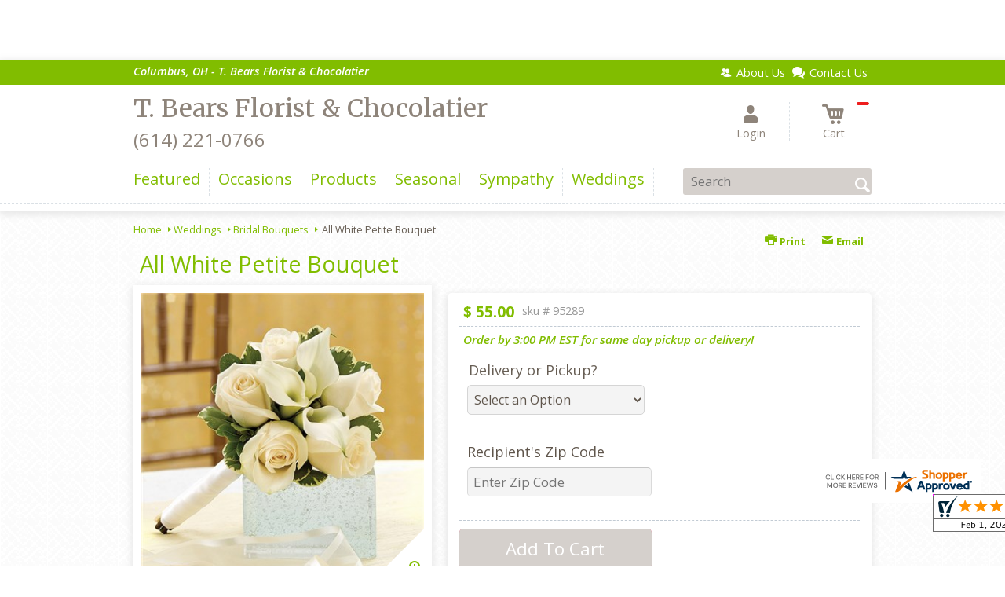

--- FILE ---
content_type: text/html; charset=utf-8
request_url: https://www.tbearsfloristandchocolatier.com/all-white-petite-bouquet/
body_size: 55292
content:

	<!DOCTYPE html> 
	<html lang="en"> 
	<head id="head"><link rel="canonical" href="/all-white-petite-bouquet/" /><meta name="description" content="T. Bears Florist & Chocolatier is your local florist servicing Columbus. " />
<script type="text/javascript" src="/cms/includes/js/jquery-core.js"></script>
<script type="text/javascript" src="/cms/includes/js/modules/function_upper.js"></script>
		<title>
	All White Petite Bouquet | Columbus, OH
</title><link rel="shortcut icon" href="/favicon.ico" /><meta http-equiv="content-type" content="text/html; charset=utf-8" /><script type="text/javascript">window.NREUM||(NREUM={});NREUM.info = {"beacon":"bam.nr-data.net","errorBeacon":"bam.nr-data.net","licenseKey":"c91dc33652","applicationID":"576741501","transactionName":"YVYGZEEFDRYEBRYMXFgcJWNjSxMEAgNMBEBGSw==","queueTime":0,"applicationTime":97,"agent":"","atts":""}</script><script type="text/javascript">(window.NREUM||(NREUM={})).init={ajax:{deny_list:["bam.nr-data.net"]},feature_flags:["soft_nav"]};(window.NREUM||(NREUM={})).loader_config={licenseKey:"c91dc33652",applicationID:"576741501",browserID:"601399200"};;/*! For license information please see nr-loader-rum-1.308.0.min.js.LICENSE.txt */
(()=>{var e,t,r={163:(e,t,r)=>{"use strict";r.d(t,{j:()=>E});var n=r(384),i=r(1741);var a=r(2555);r(860).K7.genericEvents;const s="experimental.resources",o="register",c=e=>{if(!e||"string"!=typeof e)return!1;try{document.createDocumentFragment().querySelector(e)}catch{return!1}return!0};var d=r(2614),u=r(944),l=r(8122);const f="[data-nr-mask]",g=e=>(0,l.a)(e,(()=>{const e={feature_flags:[],experimental:{allow_registered_children:!1,resources:!1},mask_selector:"*",block_selector:"[data-nr-block]",mask_input_options:{color:!1,date:!1,"datetime-local":!1,email:!1,month:!1,number:!1,range:!1,search:!1,tel:!1,text:!1,time:!1,url:!1,week:!1,textarea:!1,select:!1,password:!0}};return{ajax:{deny_list:void 0,block_internal:!0,enabled:!0,autoStart:!0},api:{get allow_registered_children(){return e.feature_flags.includes(o)||e.experimental.allow_registered_children},set allow_registered_children(t){e.experimental.allow_registered_children=t},duplicate_registered_data:!1},browser_consent_mode:{enabled:!1},distributed_tracing:{enabled:void 0,exclude_newrelic_header:void 0,cors_use_newrelic_header:void 0,cors_use_tracecontext_headers:void 0,allowed_origins:void 0},get feature_flags(){return e.feature_flags},set feature_flags(t){e.feature_flags=t},generic_events:{enabled:!0,autoStart:!0},harvest:{interval:30},jserrors:{enabled:!0,autoStart:!0},logging:{enabled:!0,autoStart:!0},metrics:{enabled:!0,autoStart:!0},obfuscate:void 0,page_action:{enabled:!0},page_view_event:{enabled:!0,autoStart:!0},page_view_timing:{enabled:!0,autoStart:!0},performance:{capture_marks:!1,capture_measures:!1,capture_detail:!0,resources:{get enabled(){return e.feature_flags.includes(s)||e.experimental.resources},set enabled(t){e.experimental.resources=t},asset_types:[],first_party_domains:[],ignore_newrelic:!0}},privacy:{cookies_enabled:!0},proxy:{assets:void 0,beacon:void 0},session:{expiresMs:d.wk,inactiveMs:d.BB},session_replay:{autoStart:!0,enabled:!1,preload:!1,sampling_rate:10,error_sampling_rate:100,collect_fonts:!1,inline_images:!1,fix_stylesheets:!0,mask_all_inputs:!0,get mask_text_selector(){return e.mask_selector},set mask_text_selector(t){c(t)?e.mask_selector="".concat(t,",").concat(f):""===t||null===t?e.mask_selector=f:(0,u.R)(5,t)},get block_class(){return"nr-block"},get ignore_class(){return"nr-ignore"},get mask_text_class(){return"nr-mask"},get block_selector(){return e.block_selector},set block_selector(t){c(t)?e.block_selector+=",".concat(t):""!==t&&(0,u.R)(6,t)},get mask_input_options(){return e.mask_input_options},set mask_input_options(t){t&&"object"==typeof t?e.mask_input_options={...t,password:!0}:(0,u.R)(7,t)}},session_trace:{enabled:!0,autoStart:!0},soft_navigations:{enabled:!0,autoStart:!0},spa:{enabled:!0,autoStart:!0},ssl:void 0,user_actions:{enabled:!0,elementAttributes:["id","className","tagName","type"]}}})());var p=r(6154),m=r(9324);let h=0;const v={buildEnv:m.F3,distMethod:m.Xs,version:m.xv,originTime:p.WN},b={consented:!1},y={appMetadata:{},get consented(){return this.session?.state?.consent||b.consented},set consented(e){b.consented=e},customTransaction:void 0,denyList:void 0,disabled:!1,harvester:void 0,isolatedBacklog:!1,isRecording:!1,loaderType:void 0,maxBytes:3e4,obfuscator:void 0,onerror:void 0,ptid:void 0,releaseIds:{},session:void 0,timeKeeper:void 0,registeredEntities:[],jsAttributesMetadata:{bytes:0},get harvestCount(){return++h}},_=e=>{const t=(0,l.a)(e,y),r=Object.keys(v).reduce((e,t)=>(e[t]={value:v[t],writable:!1,configurable:!0,enumerable:!0},e),{});return Object.defineProperties(t,r)};var w=r(5701);const x=e=>{const t=e.startsWith("http");e+="/",r.p=t?e:"https://"+e};var R=r(7836),k=r(3241);const A={accountID:void 0,trustKey:void 0,agentID:void 0,licenseKey:void 0,applicationID:void 0,xpid:void 0},S=e=>(0,l.a)(e,A),T=new Set;function E(e,t={},r,s){let{init:o,info:c,loader_config:d,runtime:u={},exposed:l=!0}=t;if(!c){const e=(0,n.pV)();o=e.init,c=e.info,d=e.loader_config}e.init=g(o||{}),e.loader_config=S(d||{}),c.jsAttributes??={},p.bv&&(c.jsAttributes.isWorker=!0),e.info=(0,a.D)(c);const f=e.init,m=[c.beacon,c.errorBeacon];T.has(e.agentIdentifier)||(f.proxy.assets&&(x(f.proxy.assets),m.push(f.proxy.assets)),f.proxy.beacon&&m.push(f.proxy.beacon),e.beacons=[...m],function(e){const t=(0,n.pV)();Object.getOwnPropertyNames(i.W.prototype).forEach(r=>{const n=i.W.prototype[r];if("function"!=typeof n||"constructor"===n)return;let a=t[r];e[r]&&!1!==e.exposed&&"micro-agent"!==e.runtime?.loaderType&&(t[r]=(...t)=>{const n=e[r](...t);return a?a(...t):n})})}(e),(0,n.US)("activatedFeatures",w.B)),u.denyList=[...f.ajax.deny_list||[],...f.ajax.block_internal?m:[]],u.ptid=e.agentIdentifier,u.loaderType=r,e.runtime=_(u),T.has(e.agentIdentifier)||(e.ee=R.ee.get(e.agentIdentifier),e.exposed=l,(0,k.W)({agentIdentifier:e.agentIdentifier,drained:!!w.B?.[e.agentIdentifier],type:"lifecycle",name:"initialize",feature:void 0,data:e.config})),T.add(e.agentIdentifier)}},384:(e,t,r)=>{"use strict";r.d(t,{NT:()=>s,US:()=>u,Zm:()=>o,bQ:()=>d,dV:()=>c,pV:()=>l});var n=r(6154),i=r(1863),a=r(1910);const s={beacon:"bam.nr-data.net",errorBeacon:"bam.nr-data.net"};function o(){return n.gm.NREUM||(n.gm.NREUM={}),void 0===n.gm.newrelic&&(n.gm.newrelic=n.gm.NREUM),n.gm.NREUM}function c(){let e=o();return e.o||(e.o={ST:n.gm.setTimeout,SI:n.gm.setImmediate||n.gm.setInterval,CT:n.gm.clearTimeout,XHR:n.gm.XMLHttpRequest,REQ:n.gm.Request,EV:n.gm.Event,PR:n.gm.Promise,MO:n.gm.MutationObserver,FETCH:n.gm.fetch,WS:n.gm.WebSocket},(0,a.i)(...Object.values(e.o))),e}function d(e,t){let r=o();r.initializedAgents??={},t.initializedAt={ms:(0,i.t)(),date:new Date},r.initializedAgents[e]=t}function u(e,t){o()[e]=t}function l(){return function(){let e=o();const t=e.info||{};e.info={beacon:s.beacon,errorBeacon:s.errorBeacon,...t}}(),function(){let e=o();const t=e.init||{};e.init={...t}}(),c(),function(){let e=o();const t=e.loader_config||{};e.loader_config={...t}}(),o()}},782:(e,t,r)=>{"use strict";r.d(t,{T:()=>n});const n=r(860).K7.pageViewTiming},860:(e,t,r)=>{"use strict";r.d(t,{$J:()=>u,K7:()=>c,P3:()=>d,XX:()=>i,Yy:()=>o,df:()=>a,qY:()=>n,v4:()=>s});const n="events",i="jserrors",a="browser/blobs",s="rum",o="browser/logs",c={ajax:"ajax",genericEvents:"generic_events",jserrors:i,logging:"logging",metrics:"metrics",pageAction:"page_action",pageViewEvent:"page_view_event",pageViewTiming:"page_view_timing",sessionReplay:"session_replay",sessionTrace:"session_trace",softNav:"soft_navigations",spa:"spa"},d={[c.pageViewEvent]:1,[c.pageViewTiming]:2,[c.metrics]:3,[c.jserrors]:4,[c.spa]:5,[c.ajax]:6,[c.sessionTrace]:7,[c.softNav]:8,[c.sessionReplay]:9,[c.logging]:10,[c.genericEvents]:11},u={[c.pageViewEvent]:s,[c.pageViewTiming]:n,[c.ajax]:n,[c.spa]:n,[c.softNav]:n,[c.metrics]:i,[c.jserrors]:i,[c.sessionTrace]:a,[c.sessionReplay]:a,[c.logging]:o,[c.genericEvents]:"ins"}},944:(e,t,r)=>{"use strict";r.d(t,{R:()=>i});var n=r(3241);function i(e,t){"function"==typeof console.debug&&(console.debug("New Relic Warning: https://github.com/newrelic/newrelic-browser-agent/blob/main/docs/warning-codes.md#".concat(e),t),(0,n.W)({agentIdentifier:null,drained:null,type:"data",name:"warn",feature:"warn",data:{code:e,secondary:t}}))}},1687:(e,t,r)=>{"use strict";r.d(t,{Ak:()=>d,Ze:()=>f,x3:()=>u});var n=r(3241),i=r(7836),a=r(3606),s=r(860),o=r(2646);const c={};function d(e,t){const r={staged:!1,priority:s.P3[t]||0};l(e),c[e].get(t)||c[e].set(t,r)}function u(e,t){e&&c[e]&&(c[e].get(t)&&c[e].delete(t),p(e,t,!1),c[e].size&&g(e))}function l(e){if(!e)throw new Error("agentIdentifier required");c[e]||(c[e]=new Map)}function f(e="",t="feature",r=!1){if(l(e),!e||!c[e].get(t)||r)return p(e,t);c[e].get(t).staged=!0,g(e)}function g(e){const t=Array.from(c[e]);t.every(([e,t])=>t.staged)&&(t.sort((e,t)=>e[1].priority-t[1].priority),t.forEach(([t])=>{c[e].delete(t),p(e,t)}))}function p(e,t,r=!0){const s=e?i.ee.get(e):i.ee,c=a.i.handlers;if(!s.aborted&&s.backlog&&c){if((0,n.W)({agentIdentifier:e,type:"lifecycle",name:"drain",feature:t}),r){const e=s.backlog[t],r=c[t];if(r){for(let t=0;e&&t<e.length;++t)m(e[t],r);Object.entries(r).forEach(([e,t])=>{Object.values(t||{}).forEach(t=>{t[0]?.on&&t[0]?.context()instanceof o.y&&t[0].on(e,t[1])})})}}s.isolatedBacklog||delete c[t],s.backlog[t]=null,s.emit("drain-"+t,[])}}function m(e,t){var r=e[1];Object.values(t[r]||{}).forEach(t=>{var r=e[0];if(t[0]===r){var n=t[1],i=e[3],a=e[2];n.apply(i,a)}})}},1738:(e,t,r)=>{"use strict";r.d(t,{U:()=>g,Y:()=>f});var n=r(3241),i=r(9908),a=r(1863),s=r(944),o=r(5701),c=r(3969),d=r(8362),u=r(860),l=r(4261);function f(e,t,r,a){const f=a||r;!f||f[e]&&f[e]!==d.d.prototype[e]||(f[e]=function(){(0,i.p)(c.xV,["API/"+e+"/called"],void 0,u.K7.metrics,r.ee),(0,n.W)({agentIdentifier:r.agentIdentifier,drained:!!o.B?.[r.agentIdentifier],type:"data",name:"api",feature:l.Pl+e,data:{}});try{return t.apply(this,arguments)}catch(e){(0,s.R)(23,e)}})}function g(e,t,r,n,s){const o=e.info;null===r?delete o.jsAttributes[t]:o.jsAttributes[t]=r,(s||null===r)&&(0,i.p)(l.Pl+n,[(0,a.t)(),t,r],void 0,"session",e.ee)}},1741:(e,t,r)=>{"use strict";r.d(t,{W:()=>a});var n=r(944),i=r(4261);class a{#e(e,...t){if(this[e]!==a.prototype[e])return this[e](...t);(0,n.R)(35,e)}addPageAction(e,t){return this.#e(i.hG,e,t)}register(e){return this.#e(i.eY,e)}recordCustomEvent(e,t){return this.#e(i.fF,e,t)}setPageViewName(e,t){return this.#e(i.Fw,e,t)}setCustomAttribute(e,t,r){return this.#e(i.cD,e,t,r)}noticeError(e,t){return this.#e(i.o5,e,t)}setUserId(e,t=!1){return this.#e(i.Dl,e,t)}setApplicationVersion(e){return this.#e(i.nb,e)}setErrorHandler(e){return this.#e(i.bt,e)}addRelease(e,t){return this.#e(i.k6,e,t)}log(e,t){return this.#e(i.$9,e,t)}start(){return this.#e(i.d3)}finished(e){return this.#e(i.BL,e)}recordReplay(){return this.#e(i.CH)}pauseReplay(){return this.#e(i.Tb)}addToTrace(e){return this.#e(i.U2,e)}setCurrentRouteName(e){return this.#e(i.PA,e)}interaction(e){return this.#e(i.dT,e)}wrapLogger(e,t,r){return this.#e(i.Wb,e,t,r)}measure(e,t){return this.#e(i.V1,e,t)}consent(e){return this.#e(i.Pv,e)}}},1863:(e,t,r)=>{"use strict";function n(){return Math.floor(performance.now())}r.d(t,{t:()=>n})},1910:(e,t,r)=>{"use strict";r.d(t,{i:()=>a});var n=r(944);const i=new Map;function a(...e){return e.every(e=>{if(i.has(e))return i.get(e);const t="function"==typeof e?e.toString():"",r=t.includes("[native code]"),a=t.includes("nrWrapper");return r||a||(0,n.R)(64,e?.name||t),i.set(e,r),r})}},2555:(e,t,r)=>{"use strict";r.d(t,{D:()=>o,f:()=>s});var n=r(384),i=r(8122);const a={beacon:n.NT.beacon,errorBeacon:n.NT.errorBeacon,licenseKey:void 0,applicationID:void 0,sa:void 0,queueTime:void 0,applicationTime:void 0,ttGuid:void 0,user:void 0,account:void 0,product:void 0,extra:void 0,jsAttributes:{},userAttributes:void 0,atts:void 0,transactionName:void 0,tNamePlain:void 0};function s(e){try{return!!e.licenseKey&&!!e.errorBeacon&&!!e.applicationID}catch(e){return!1}}const o=e=>(0,i.a)(e,a)},2614:(e,t,r)=>{"use strict";r.d(t,{BB:()=>s,H3:()=>n,g:()=>d,iL:()=>c,tS:()=>o,uh:()=>i,wk:()=>a});const n="NRBA",i="SESSION",a=144e5,s=18e5,o={STARTED:"session-started",PAUSE:"session-pause",RESET:"session-reset",RESUME:"session-resume",UPDATE:"session-update"},c={SAME_TAB:"same-tab",CROSS_TAB:"cross-tab"},d={OFF:0,FULL:1,ERROR:2}},2646:(e,t,r)=>{"use strict";r.d(t,{y:()=>n});class n{constructor(e){this.contextId=e}}},2843:(e,t,r)=>{"use strict";r.d(t,{G:()=>a,u:()=>i});var n=r(3878);function i(e,t=!1,r,i){(0,n.DD)("visibilitychange",function(){if(t)return void("hidden"===document.visibilityState&&e());e(document.visibilityState)},r,i)}function a(e,t,r){(0,n.sp)("pagehide",e,t,r)}},3241:(e,t,r)=>{"use strict";r.d(t,{W:()=>a});var n=r(6154);const i="newrelic";function a(e={}){try{n.gm.dispatchEvent(new CustomEvent(i,{detail:e}))}catch(e){}}},3606:(e,t,r)=>{"use strict";r.d(t,{i:()=>a});var n=r(9908);a.on=s;var i=a.handlers={};function a(e,t,r,a){s(a||n.d,i,e,t,r)}function s(e,t,r,i,a){a||(a="feature"),e||(e=n.d);var s=t[a]=t[a]||{};(s[r]=s[r]||[]).push([e,i])}},3878:(e,t,r)=>{"use strict";function n(e,t){return{capture:e,passive:!1,signal:t}}function i(e,t,r=!1,i){window.addEventListener(e,t,n(r,i))}function a(e,t,r=!1,i){document.addEventListener(e,t,n(r,i))}r.d(t,{DD:()=>a,jT:()=>n,sp:()=>i})},3969:(e,t,r)=>{"use strict";r.d(t,{TZ:()=>n,XG:()=>o,rs:()=>i,xV:()=>s,z_:()=>a});const n=r(860).K7.metrics,i="sm",a="cm",s="storeSupportabilityMetrics",o="storeEventMetrics"},4234:(e,t,r)=>{"use strict";r.d(t,{W:()=>a});var n=r(7836),i=r(1687);class a{constructor(e,t){this.agentIdentifier=e,this.ee=n.ee.get(e),this.featureName=t,this.blocked=!1}deregisterDrain(){(0,i.x3)(this.agentIdentifier,this.featureName)}}},4261:(e,t,r)=>{"use strict";r.d(t,{$9:()=>d,BL:()=>o,CH:()=>g,Dl:()=>_,Fw:()=>y,PA:()=>h,Pl:()=>n,Pv:()=>k,Tb:()=>l,U2:()=>a,V1:()=>R,Wb:()=>x,bt:()=>b,cD:()=>v,d3:()=>w,dT:()=>c,eY:()=>p,fF:()=>f,hG:()=>i,k6:()=>s,nb:()=>m,o5:()=>u});const n="api-",i="addPageAction",a="addToTrace",s="addRelease",o="finished",c="interaction",d="log",u="noticeError",l="pauseReplay",f="recordCustomEvent",g="recordReplay",p="register",m="setApplicationVersion",h="setCurrentRouteName",v="setCustomAttribute",b="setErrorHandler",y="setPageViewName",_="setUserId",w="start",x="wrapLogger",R="measure",k="consent"},5289:(e,t,r)=>{"use strict";r.d(t,{GG:()=>s,Qr:()=>c,sB:()=>o});var n=r(3878),i=r(6389);function a(){return"undefined"==typeof document||"complete"===document.readyState}function s(e,t){if(a())return e();const r=(0,i.J)(e),s=setInterval(()=>{a()&&(clearInterval(s),r())},500);(0,n.sp)("load",r,t)}function o(e){if(a())return e();(0,n.DD)("DOMContentLoaded",e)}function c(e){if(a())return e();(0,n.sp)("popstate",e)}},5607:(e,t,r)=>{"use strict";r.d(t,{W:()=>n});const n=(0,r(9566).bz)()},5701:(e,t,r)=>{"use strict";r.d(t,{B:()=>a,t:()=>s});var n=r(3241);const i=new Set,a={};function s(e,t){const r=t.agentIdentifier;a[r]??={},e&&"object"==typeof e&&(i.has(r)||(t.ee.emit("rumresp",[e]),a[r]=e,i.add(r),(0,n.W)({agentIdentifier:r,loaded:!0,drained:!0,type:"lifecycle",name:"load",feature:void 0,data:e})))}},6154:(e,t,r)=>{"use strict";r.d(t,{OF:()=>c,RI:()=>i,WN:()=>u,bv:()=>a,eN:()=>l,gm:()=>s,mw:()=>o,sb:()=>d});var n=r(1863);const i="undefined"!=typeof window&&!!window.document,a="undefined"!=typeof WorkerGlobalScope&&("undefined"!=typeof self&&self instanceof WorkerGlobalScope&&self.navigator instanceof WorkerNavigator||"undefined"!=typeof globalThis&&globalThis instanceof WorkerGlobalScope&&globalThis.navigator instanceof WorkerNavigator),s=i?window:"undefined"!=typeof WorkerGlobalScope&&("undefined"!=typeof self&&self instanceof WorkerGlobalScope&&self||"undefined"!=typeof globalThis&&globalThis instanceof WorkerGlobalScope&&globalThis),o=Boolean("hidden"===s?.document?.visibilityState),c=/iPad|iPhone|iPod/.test(s.navigator?.userAgent),d=c&&"undefined"==typeof SharedWorker,u=((()=>{const e=s.navigator?.userAgent?.match(/Firefox[/\s](\d+\.\d+)/);Array.isArray(e)&&e.length>=2&&e[1]})(),Date.now()-(0,n.t)()),l=()=>"undefined"!=typeof PerformanceNavigationTiming&&s?.performance?.getEntriesByType("navigation")?.[0]?.responseStart},6389:(e,t,r)=>{"use strict";function n(e,t=500,r={}){const n=r?.leading||!1;let i;return(...r)=>{n&&void 0===i&&(e.apply(this,r),i=setTimeout(()=>{i=clearTimeout(i)},t)),n||(clearTimeout(i),i=setTimeout(()=>{e.apply(this,r)},t))}}function i(e){let t=!1;return(...r)=>{t||(t=!0,e.apply(this,r))}}r.d(t,{J:()=>i,s:()=>n})},6630:(e,t,r)=>{"use strict";r.d(t,{T:()=>n});const n=r(860).K7.pageViewEvent},7699:(e,t,r)=>{"use strict";r.d(t,{It:()=>a,KC:()=>o,No:()=>i,qh:()=>s});var n=r(860);const i=16e3,a=1e6,s="SESSION_ERROR",o={[n.K7.logging]:!0,[n.K7.genericEvents]:!1,[n.K7.jserrors]:!1,[n.K7.ajax]:!1}},7836:(e,t,r)=>{"use strict";r.d(t,{P:()=>o,ee:()=>c});var n=r(384),i=r(8990),a=r(2646),s=r(5607);const o="nr@context:".concat(s.W),c=function e(t,r){var n={},s={},u={},l=!1;try{l=16===r.length&&d.initializedAgents?.[r]?.runtime.isolatedBacklog}catch(e){}var f={on:p,addEventListener:p,removeEventListener:function(e,t){var r=n[e];if(!r)return;for(var i=0;i<r.length;i++)r[i]===t&&r.splice(i,1)},emit:function(e,r,n,i,a){!1!==a&&(a=!0);if(c.aborted&&!i)return;t&&a&&t.emit(e,r,n);var o=g(n);m(e).forEach(e=>{e.apply(o,r)});var d=v()[s[e]];d&&d.push([f,e,r,o]);return o},get:h,listeners:m,context:g,buffer:function(e,t){const r=v();if(t=t||"feature",f.aborted)return;Object.entries(e||{}).forEach(([e,n])=>{s[n]=t,t in r||(r[t]=[])})},abort:function(){f._aborted=!0,Object.keys(f.backlog).forEach(e=>{delete f.backlog[e]})},isBuffering:function(e){return!!v()[s[e]]},debugId:r,backlog:l?{}:t&&"object"==typeof t.backlog?t.backlog:{},isolatedBacklog:l};return Object.defineProperty(f,"aborted",{get:()=>{let e=f._aborted||!1;return e||(t&&(e=t.aborted),e)}}),f;function g(e){return e&&e instanceof a.y?e:e?(0,i.I)(e,o,()=>new a.y(o)):new a.y(o)}function p(e,t){n[e]=m(e).concat(t)}function m(e){return n[e]||[]}function h(t){return u[t]=u[t]||e(f,t)}function v(){return f.backlog}}(void 0,"globalEE"),d=(0,n.Zm)();d.ee||(d.ee=c)},8122:(e,t,r)=>{"use strict";r.d(t,{a:()=>i});var n=r(944);function i(e,t){try{if(!e||"object"!=typeof e)return(0,n.R)(3);if(!t||"object"!=typeof t)return(0,n.R)(4);const r=Object.create(Object.getPrototypeOf(t),Object.getOwnPropertyDescriptors(t)),a=0===Object.keys(r).length?e:r;for(let s in a)if(void 0!==e[s])try{if(null===e[s]){r[s]=null;continue}Array.isArray(e[s])&&Array.isArray(t[s])?r[s]=Array.from(new Set([...e[s],...t[s]])):"object"==typeof e[s]&&"object"==typeof t[s]?r[s]=i(e[s],t[s]):r[s]=e[s]}catch(e){r[s]||(0,n.R)(1,e)}return r}catch(e){(0,n.R)(2,e)}}},8362:(e,t,r)=>{"use strict";r.d(t,{d:()=>a});var n=r(9566),i=r(1741);class a extends i.W{agentIdentifier=(0,n.LA)(16)}},8374:(e,t,r)=>{r.nc=(()=>{try{return document?.currentScript?.nonce}catch(e){}return""})()},8990:(e,t,r)=>{"use strict";r.d(t,{I:()=>i});var n=Object.prototype.hasOwnProperty;function i(e,t,r){if(n.call(e,t))return e[t];var i=r();if(Object.defineProperty&&Object.keys)try{return Object.defineProperty(e,t,{value:i,writable:!0,enumerable:!1}),i}catch(e){}return e[t]=i,i}},9324:(e,t,r)=>{"use strict";r.d(t,{F3:()=>i,Xs:()=>a,xv:()=>n});const n="1.308.0",i="PROD",a="CDN"},9566:(e,t,r)=>{"use strict";r.d(t,{LA:()=>o,bz:()=>s});var n=r(6154);const i="xxxxxxxx-xxxx-4xxx-yxxx-xxxxxxxxxxxx";function a(e,t){return e?15&e[t]:16*Math.random()|0}function s(){const e=n.gm?.crypto||n.gm?.msCrypto;let t,r=0;return e&&e.getRandomValues&&(t=e.getRandomValues(new Uint8Array(30))),i.split("").map(e=>"x"===e?a(t,r++).toString(16):"y"===e?(3&a()|8).toString(16):e).join("")}function o(e){const t=n.gm?.crypto||n.gm?.msCrypto;let r,i=0;t&&t.getRandomValues&&(r=t.getRandomValues(new Uint8Array(e)));const s=[];for(var o=0;o<e;o++)s.push(a(r,i++).toString(16));return s.join("")}},9908:(e,t,r)=>{"use strict";r.d(t,{d:()=>n,p:()=>i});var n=r(7836).ee.get("handle");function i(e,t,r,i,a){a?(a.buffer([e],i),a.emit(e,t,r)):(n.buffer([e],i),n.emit(e,t,r))}}},n={};function i(e){var t=n[e];if(void 0!==t)return t.exports;var a=n[e]={exports:{}};return r[e](a,a.exports,i),a.exports}i.m=r,i.d=(e,t)=>{for(var r in t)i.o(t,r)&&!i.o(e,r)&&Object.defineProperty(e,r,{enumerable:!0,get:t[r]})},i.f={},i.e=e=>Promise.all(Object.keys(i.f).reduce((t,r)=>(i.f[r](e,t),t),[])),i.u=e=>"nr-rum-1.308.0.min.js",i.o=(e,t)=>Object.prototype.hasOwnProperty.call(e,t),e={},t="NRBA-1.308.0.PROD:",i.l=(r,n,a,s)=>{if(e[r])e[r].push(n);else{var o,c;if(void 0!==a)for(var d=document.getElementsByTagName("script"),u=0;u<d.length;u++){var l=d[u];if(l.getAttribute("src")==r||l.getAttribute("data-webpack")==t+a){o=l;break}}if(!o){c=!0;var f={296:"sha512-+MIMDsOcckGXa1EdWHqFNv7P+JUkd5kQwCBr3KE6uCvnsBNUrdSt4a/3/L4j4TxtnaMNjHpza2/erNQbpacJQA=="};(o=document.createElement("script")).charset="utf-8",i.nc&&o.setAttribute("nonce",i.nc),o.setAttribute("data-webpack",t+a),o.src=r,0!==o.src.indexOf(window.location.origin+"/")&&(o.crossOrigin="anonymous"),f[s]&&(o.integrity=f[s])}e[r]=[n];var g=(t,n)=>{o.onerror=o.onload=null,clearTimeout(p);var i=e[r];if(delete e[r],o.parentNode&&o.parentNode.removeChild(o),i&&i.forEach(e=>e(n)),t)return t(n)},p=setTimeout(g.bind(null,void 0,{type:"timeout",target:o}),12e4);o.onerror=g.bind(null,o.onerror),o.onload=g.bind(null,o.onload),c&&document.head.appendChild(o)}},i.r=e=>{"undefined"!=typeof Symbol&&Symbol.toStringTag&&Object.defineProperty(e,Symbol.toStringTag,{value:"Module"}),Object.defineProperty(e,"__esModule",{value:!0})},i.p="https://js-agent.newrelic.com/",(()=>{var e={374:0,840:0};i.f.j=(t,r)=>{var n=i.o(e,t)?e[t]:void 0;if(0!==n)if(n)r.push(n[2]);else{var a=new Promise((r,i)=>n=e[t]=[r,i]);r.push(n[2]=a);var s=i.p+i.u(t),o=new Error;i.l(s,r=>{if(i.o(e,t)&&(0!==(n=e[t])&&(e[t]=void 0),n)){var a=r&&("load"===r.type?"missing":r.type),s=r&&r.target&&r.target.src;o.message="Loading chunk "+t+" failed: ("+a+": "+s+")",o.name="ChunkLoadError",o.type=a,o.request=s,n[1](o)}},"chunk-"+t,t)}};var t=(t,r)=>{var n,a,[s,o,c]=r,d=0;if(s.some(t=>0!==e[t])){for(n in o)i.o(o,n)&&(i.m[n]=o[n]);if(c)c(i)}for(t&&t(r);d<s.length;d++)a=s[d],i.o(e,a)&&e[a]&&e[a][0](),e[a]=0},r=self["webpackChunk:NRBA-1.308.0.PROD"]=self["webpackChunk:NRBA-1.308.0.PROD"]||[];r.forEach(t.bind(null,0)),r.push=t.bind(null,r.push.bind(r))})(),(()=>{"use strict";i(8374);var e=i(8362),t=i(860);const r=Object.values(t.K7);var n=i(163);var a=i(9908),s=i(1863),o=i(4261),c=i(1738);var d=i(1687),u=i(4234),l=i(5289),f=i(6154),g=i(944),p=i(384);const m=e=>f.RI&&!0===e?.privacy.cookies_enabled;function h(e){return!!(0,p.dV)().o.MO&&m(e)&&!0===e?.session_trace.enabled}var v=i(6389),b=i(7699);class y extends u.W{constructor(e,t){super(e.agentIdentifier,t),this.agentRef=e,this.abortHandler=void 0,this.featAggregate=void 0,this.loadedSuccessfully=void 0,this.onAggregateImported=new Promise(e=>{this.loadedSuccessfully=e}),this.deferred=Promise.resolve(),!1===e.init[this.featureName].autoStart?this.deferred=new Promise((t,r)=>{this.ee.on("manual-start-all",(0,v.J)(()=>{(0,d.Ak)(e.agentIdentifier,this.featureName),t()}))}):(0,d.Ak)(e.agentIdentifier,t)}importAggregator(e,t,r={}){if(this.featAggregate)return;const n=async()=>{let n;await this.deferred;try{if(m(e.init)){const{setupAgentSession:t}=await i.e(296).then(i.bind(i,3305));n=t(e)}}catch(e){(0,g.R)(20,e),this.ee.emit("internal-error",[e]),(0,a.p)(b.qh,[e],void 0,this.featureName,this.ee)}try{if(!this.#t(this.featureName,n,e.init))return(0,d.Ze)(this.agentIdentifier,this.featureName),void this.loadedSuccessfully(!1);const{Aggregate:i}=await t();this.featAggregate=new i(e,r),e.runtime.harvester.initializedAggregates.push(this.featAggregate),this.loadedSuccessfully(!0)}catch(e){(0,g.R)(34,e),this.abortHandler?.(),(0,d.Ze)(this.agentIdentifier,this.featureName,!0),this.loadedSuccessfully(!1),this.ee&&this.ee.abort()}};f.RI?(0,l.GG)(()=>n(),!0):n()}#t(e,r,n){if(this.blocked)return!1;switch(e){case t.K7.sessionReplay:return h(n)&&!!r;case t.K7.sessionTrace:return!!r;default:return!0}}}var _=i(6630),w=i(2614),x=i(3241);class R extends y{static featureName=_.T;constructor(e){var t;super(e,_.T),this.setupInspectionEvents(e.agentIdentifier),t=e,(0,c.Y)(o.Fw,function(e,r){"string"==typeof e&&("/"!==e.charAt(0)&&(e="/"+e),t.runtime.customTransaction=(r||"http://custom.transaction")+e,(0,a.p)(o.Pl+o.Fw,[(0,s.t)()],void 0,void 0,t.ee))},t),this.importAggregator(e,()=>i.e(296).then(i.bind(i,3943)))}setupInspectionEvents(e){const t=(t,r)=>{t&&(0,x.W)({agentIdentifier:e,timeStamp:t.timeStamp,loaded:"complete"===t.target.readyState,type:"window",name:r,data:t.target.location+""})};(0,l.sB)(e=>{t(e,"DOMContentLoaded")}),(0,l.GG)(e=>{t(e,"load")}),(0,l.Qr)(e=>{t(e,"navigate")}),this.ee.on(w.tS.UPDATE,(t,r)=>{(0,x.W)({agentIdentifier:e,type:"lifecycle",name:"session",data:r})})}}class k extends e.d{constructor(e){var t;(super(),f.gm)?(this.features={},(0,p.bQ)(this.agentIdentifier,this),this.desiredFeatures=new Set(e.features||[]),this.desiredFeatures.add(R),(0,n.j)(this,e,e.loaderType||"agent"),t=this,(0,c.Y)(o.cD,function(e,r,n=!1){if("string"==typeof e){if(["string","number","boolean"].includes(typeof r)||null===r)return(0,c.U)(t,e,r,o.cD,n);(0,g.R)(40,typeof r)}else(0,g.R)(39,typeof e)},t),function(e){(0,c.Y)(o.Dl,function(t,r=!1){if("string"!=typeof t&&null!==t)return void(0,g.R)(41,typeof t);const n=e.info.jsAttributes["enduser.id"];r&&null!=n&&n!==t?(0,a.p)(o.Pl+"setUserIdAndResetSession",[t],void 0,"session",e.ee):(0,c.U)(e,"enduser.id",t,o.Dl,!0)},e)}(this),function(e){(0,c.Y)(o.nb,function(t){if("string"==typeof t||null===t)return(0,c.U)(e,"application.version",t,o.nb,!1);(0,g.R)(42,typeof t)},e)}(this),function(e){(0,c.Y)(o.d3,function(){e.ee.emit("manual-start-all")},e)}(this),function(e){(0,c.Y)(o.Pv,function(t=!0){if("boolean"==typeof t){if((0,a.p)(o.Pl+o.Pv,[t],void 0,"session",e.ee),e.runtime.consented=t,t){const t=e.features.page_view_event;t.onAggregateImported.then(e=>{const r=t.featAggregate;e&&!r.sentRum&&r.sendRum()})}}else(0,g.R)(65,typeof t)},e)}(this),this.run()):(0,g.R)(21)}get config(){return{info:this.info,init:this.init,loader_config:this.loader_config,runtime:this.runtime}}get api(){return this}run(){try{const e=function(e){const t={};return r.forEach(r=>{t[r]=!!e[r]?.enabled}),t}(this.init),n=[...this.desiredFeatures];n.sort((e,r)=>t.P3[e.featureName]-t.P3[r.featureName]),n.forEach(r=>{if(!e[r.featureName]&&r.featureName!==t.K7.pageViewEvent)return;if(r.featureName===t.K7.spa)return void(0,g.R)(67);const n=function(e){switch(e){case t.K7.ajax:return[t.K7.jserrors];case t.K7.sessionTrace:return[t.K7.ajax,t.K7.pageViewEvent];case t.K7.sessionReplay:return[t.K7.sessionTrace];case t.K7.pageViewTiming:return[t.K7.pageViewEvent];default:return[]}}(r.featureName).filter(e=>!(e in this.features));n.length>0&&(0,g.R)(36,{targetFeature:r.featureName,missingDependencies:n}),this.features[r.featureName]=new r(this)})}catch(e){(0,g.R)(22,e);for(const e in this.features)this.features[e].abortHandler?.();const t=(0,p.Zm)();delete t.initializedAgents[this.agentIdentifier]?.features,delete this.sharedAggregator;return t.ee.get(this.agentIdentifier).abort(),!1}}}var A=i(2843),S=i(782);class T extends y{static featureName=S.T;constructor(e){super(e,S.T),f.RI&&((0,A.u)(()=>(0,a.p)("docHidden",[(0,s.t)()],void 0,S.T,this.ee),!0),(0,A.G)(()=>(0,a.p)("winPagehide",[(0,s.t)()],void 0,S.T,this.ee)),this.importAggregator(e,()=>i.e(296).then(i.bind(i,2117))))}}var E=i(3969);class I extends y{static featureName=E.TZ;constructor(e){super(e,E.TZ),f.RI&&document.addEventListener("securitypolicyviolation",e=>{(0,a.p)(E.xV,["Generic/CSPViolation/Detected"],void 0,this.featureName,this.ee)}),this.importAggregator(e,()=>i.e(296).then(i.bind(i,9623)))}}new k({features:[R,T,I],loaderType:"lite"})})()})();</script>
		<!-- Set viewport to device default -->
		<meta name="HandheldFriendly" content="True" /><meta name="MobileOptimized" content="320" /><meta name="viewport" content="width=device-width, initial-scale=1.0" />

<!-- ticket 642113 in Feb 2024 -- the IF was added in late March 2025 -->


<script type="text/javascript">
    let isGoogleAnalyticsEnabled = "True" == "True";
    let enableLogging = "False" == "True";

    function writeLog(output) {
        if (enableLogging) {
            console.log(output);
        }
    }

    // This is here because some controls have this call without checking GA status and we need to return true for links to work.
    function OnProductClick(el) {
        if (isGoogleAnalyticsEnabled) {
            return ProductClick(el);
        }
        return true;
    }
</script>


    <!-- https://developers.google.com/analytics/devguides/collection/gtagjs/enhanced-ecommerce -->
    <!-- https://developers.google.com/analytics/devguides/collection/ga4/reference/events -->
    <!-- https://support.google.com/analytics/answer/10119380?hl=en&ref_topic=11192706 -->
    <!-- https://support.google.com/analytics/answer/9267735 -->

    <script type="text/javascript">
        /* <![CDATA[ */
        let variant = "";
        let isCartPage = "False" == "True";
        let isUA = "False" == "True";
        let ua_litm = {};
        let ua_ditm = {};
        let isGA4 = "True" == "True";
        let ga4_litm = {};
        let ga4_ditm = {};

        if (isGoogleAnalyticsEnabled) {
            console.log("enableLogging = " + enableLogging);
        }

        let ListingEnum = {
            IdevListing: 0,
            HawkSearch: 1,
            Detail: 2,
            ShoppingCart: 3,
            Confirmation: 4,
            RelatedItems: 5,
            ShoppingCartRelatedItems: 6,
            FeaturedItems: 7,
            RecentlyViewedItems: 8
        };

        let CheckoutStep = {
            Shipping: 1,
            Billing: 2,
            Payment: 3,
            Review: 4,
            Confirmation: 5
        };

        function sendEvent(category, action, label) {
            if (isUA) {
                sendEventUA(category, action, label);
            }
            if (isGA4) {
                sendEventGA4(category, action, label);
            }
        }

        function OnSignUpNowClick() {
            if (isUA) {
                OnSignUpNowClickUA();
            }
            if (isGA4) {
                OnSignUpNowClickGA4();
            }
        }

        function LoadAnalytics() {
            if (isUA) {
                LoadAnalyticsUA();
            }
            if (isGA4) {
                LoadAnalyticsGA4();
            }
        }

        function AddToCartClick(o) {
            if (isUA) {
                AddToCartClickUA(o);
            }
            if (isGA4) {
                AddToCartClickGA4(o);
            }
        }

        function BeginCheckout() {
            if (isGoogleAnalyticsEnabled) {
                $.ajax({
                    url: "/ajax/store/checkout.aspx?F=CheckoutProgress&cStep=0",
                    type: "GET",
                    dataType: "json",
                    success: function (o) {
                        if (isUA) {
                            BeginCheckoutUA(o);
                        }
                        if (isGA4) {
                            BeginCheckoutGA4(o);
                        }
                    }
                });
            }
        }

        function CheckoutProgress(cStep) {
            if (isUA) {
                CheckoutProgressUA(cStep);
            }

            if (cStep == CheckoutStep.Confirmation) {
                var data = {
                    "oid": ""
                };

                $.ajax({
                    type: "POST",
                    data: data,
                    dataType: "json",
                    url: "/ajax/store/checkout.aspx?f=CheckoutPurchase",
                    success: function (o) {
                        if (o.Success) {
                            CheckoutPurchase(o);
                        }
                    }
                });
            }
        }

        function CheckoutOption(o) {
            // Only valid for UA.
            if (isUA) {
                CheckoutOptionUA(o);
            }
        }

        function CheckoutPurchase(o) {
            // This is called from confirm module.
            if (isUA) {
                CheckoutPurchaseUA(o);
            }
            if (isGA4) {
                CheckoutPurchaseGA4(o);
            }
        }

        function DetailItemImpression(o) {
            if (isUA) {
                DetailItemImpressionUA(o);
            }
            if (isGA4) {
                DetailItemImpressionGA4(o);
            }
        }

        function ProductClick(el) {
            let successUA = false;
            let successGA4 = false;
            if (isUA) {
                successUA = ProductClickUA(el);
            }
            if (isGA4) {
                successGA4 = ProductClickGA4(el);
            }
            return successUA || successGA4;
        }

        // This is called when clicking the Remove link and the Update Cart button on the cart page.
        function UpdateCart(el) {
            if (isUA) {
                UpdateCartUA(el);
            }
            if (isGA4) {
                UpdateCartGA4(el);
            }
        }
        /* ]]> */
    </script>





    <script type="text/javascript">
        /* <![CDATA[ */
        let GA4mappedProductsById = {};

        ga4_litm = {}; // Listing Items
        ga4_ditm = {"ga4_ditm":{"item_id":"95289","item_name":"All White Petite Bouquet","item_brand":"1800Flowers","item_category":"Weddings","item_category2":"Bridal Bouquets","item_variant":"N/A","item_list_name":"Product Detail Page","index":1,"price":"55.00","currency":"USD"}}; // Detail Items

        function GetProductsGA4(list) {
            return $.map(list, function (val, key) {
                if (!GA4mappedProductsById.hasOwnProperty(val.item_id + '_' + val.index)) {
                    GA4mappedProductsById[val.item_id + '_' + val.index] = true;
                    return {
                        item_id: val.item_id,
                        item_name: val.item_name,
                        item_brand: val.item_brand,
                        item_category: val.item_category,
                        item_category2: val.item_category2,
                        item_variant: val.item_variant,
                        item_list_name: val.item_list_name,
                        index: val.index,
                        quantity: val.quantity,
                        price: val.price,
                        currency: "USD"
                    };
                }
            });
        }

        // https://developers.google.com/analytics/devguides/collection/ga4/reference/events#view_item_list
        function ItemListImpressionGA4(list) {
            var products = GetProductsGA4(list);

            if (products && products.length) {
                for (i = 0; i < ga4_measurement_ids.length; i += 1) {
                    gtag('event', 'view_item_list', {
                        'send_to': ga4_measurement_ids[i],
                        "items": products
                    });
                    writeLog("view_item_list sent to " + ga4_measurement_ids[i]);
                }
                writeLog(products);
            }
        }

        // https://developers.google.com/analytics/devguides/collection/ga4/reference/events?client_type=gtag#view_cart
        function ViewCartGA4(list) {
            var products = GetProductsGA4(list);
            let value = 0;
            if ($("#divTotal_0 .price").length > 0) {
                value = $("#divTotal_0 .price")[0].innerText.replace("$", "");
            }
            if (products && products.length) {
                products = products.filter(p => p.item_list_name == "Shopping Cart");
                if (products && products.length) {
                    for (i = 0; i < ga4_measurement_ids.length; i += 1) {
                        gtag('event', 'view_cart', {
                            'send_to': ga4_measurement_ids[i],
                            "value": value,
                            "currency": "USD",
                            "items": products
                        });
                        writeLog("view_cart sent to " + ga4_measurement_ids[i]);
                    }
                    writeLog(products);
                }
            }
        }

        //https://developers.google.com/analytics/devguides/collection/ga4/reference/events
        //https://support.google.com/analytics/answer/9267735
        function ProductClickGA4(el) {
            EnsureAnalyticsGA4(el.dataset.id, el.dataset.pos, el.dataset.lt, el.dataset.qty);

            let ga4_product = $.map(ga4_litm, function (val, key) {
                if (key == 'ga4_litm_' + el.dataset.id + '_' + el.dataset.pos) {
                    return {
                        item_id: val.item_id,
                        item_name: val.item_name,
                        item_brand: val.item_brand,
                        item_category: val.item_category,
                        item_category2: val.item_category2,
                        item_variant: val.item_variant,
                        item_list_name: val.item_list_name,
                        index: val.index,
                        quantity: val.quantity,
                        price: val.price,
                        currency: "USD"
                    }
                }
            });

            if (ga4_product && ga4_product.length) {
                for (i = 0; i < ga4_measurement_ids.length; i += 1) {
                    gtag('event', 'select_content', {
                        'send_to': ga4_measurement_ids[i],
                        content_type: "product",
                        item_id: ga4_product.item_id
                    });
                    writeLog('select_content sent to ' + ga4_measurement_ids[i]);

                    gtag('event', 'select_item', {
                        'send_to': ga4_measurement_ids[i],
                        item_list_name: ga4_litm.item_list_name,
                        items: ga4_product
                    });
                    writeLog("select_item sent to " + ga4_measurement_ids[i]);
                }
                writeLog(ga4_product);

                return true;
            }

            return false;
        }

        //https://developers.google.com/analytics/devguides/collection/ga4/reference/events#view_item
        function DetailItemImpressionGA4(o) {
            let price = null;

            if (o) {
                if (o.ItemProperties.find((p) => p.N == "Id") && o.ItemProperties.find((p) => p.N == "SelectionValue")) {
                    // Selection value changed, send new value.
                    variant = o.ItemProperties.find((p) => p.N == "SelectionValue").V;
                    price = o.ItemProperties.find((p) => p.N == "Price").V.replace("$", "");
                }
            }

            let ga4_product = $.map(ga4_ditm, function (val, key) {
                return {
                    item_id: val.item_id,
                    item_name: val.item_name,
                    item_brand: val.item_brand,
                    item_category: val.item_category,
                    item_category2: val.item_category2,
                    item_variant: variant,
                    item_list_name: val.item_list_name,
                    index: val.index,
                    price: (price ? price : val.price),
                    currency: "USD"
                };
            });

            if (ga4_product && ga4_product.length) {
                for (i = 0; i < ga4_measurement_ids.length; i += 1) {
                    gtag('event', 'view_item', {
                        'send_to': ga4_measurement_ids[i],
                        "items": ga4_product
                    });
                    writeLog("view_item sent to " + ga4_measurement_ids[i]);
                }
                writeLog(ga4_product);
            }
        }

        function LoadAnalyticsGA4() {
            if (Object.keys(ga4_ditm).length !== 0) {
                DetailItemImpressionGA4();
            }

            let promises = [];
            $.each($(".itemLink:not(.noee)"), function (n, el) {
                if (el.dataset.id) {
                    let promise = EnsureAnalyticsGA4(el.dataset.id, el.dataset.pos, el.dataset.lt, el.dataset.qty);
                    if (promise && promise !== undefined) {
                        promises.push(promise);
                    }
                }
            });

            $.when.apply($, promises).done(function () {
                if (isCartPage) {
                    ViewCartGA4($.map(ga4_litm, function (val, key) { return [val] }));
                } else {
                    ItemListImpressionGA4($.map(ga4_litm, function (val, key) { return [val] }));
                }
            });
        }

        function EnsureAnalyticsGA4(id, pos, listing, qty) {
            var promise = null;
            var product = $.map(ga4_litm, function (val, key) { if (key == 'ga4_litm_' + id + '_' + pos) { return val; } });

            if (product.length == 0) {
                promise = $.ajax({
                    url: 'https://www.tbearsfloristandchocolatier.com/ajax/store/ajax.aspx?F=EnsureAnalytics&Id=' + id + '&Pos=' + pos + '&lt=' + listing + (qty ? '&qty=' + qty : ''),
                    type: 'GET',
                    dataType: 'json'
                }).done(function (o) {
                    if (o.GA4Item) {
                        if (!o.GA4Item.item_id) {
                            o.GA4Item.item_id = "";
                        }
                        ga4_litm['ga4_litm_' + id + '_' + pos] = o.GA4Item;
                    }
                });
            }

            return promise;
        }

        //https://developers.google.com/analytics/devguides/collection/ga4/reference/events#add_to_cart
        function AddToCartClickGA4(o) {
            let products = $.map(ga4_ditm, function (val, key) {
                return {
                    item_id: val.item_id,
                    item_name: val.item_name,
                    item_brand: val.item_brand,
                    item_category: val.item_category,
                    item_category2: val.item_category2,
                    item_variant: val.item_variant,
                    item_list_name: val.item_list_name,
                    index: val.index,
                    quantity: o.Details.AddedQuantity,
                    price: Number(o.Price.replace(/[^0-9\.]+/g, "")).toString(),
                    currency: "USD"
                };
            });

            if (products && products.length) {
                for (i = 0; i < ga4_measurement_ids.length; i += 1) {
                    gtag('event', 'add_to_cart', {
                        'send_to': ga4_measurement_ids[i],
                        "value": products[0].price * products[0].quantity,
                        "currency": "USD",
                        "items": products
                    });
                    writeLog("add_to_cart sent to " + ga4_measurement_ids[i]);
                }
                writeLog(products);
            }
        }

        //https://developers.google.com/analytics/devguides/collection/ga4/reference/events#remove_from_cart
        function UpdateCartGA4(el) {
            let ga4_product = null;

            if (el) {
                // Remove link clicked.
                let id = el.dataset.id;
                let pos = el.dataset.pos;
                let origQty = parseInt(el.dataset.origqty);
                let currentQty = parseInt($("[id*='txtQty'][data-id='" + id + "'][data-pos='" + pos + "']").val());
                EnsureAnalyticsGA4(id, pos, ListingEnum.ShoppingCart, currentQty);

                ga4_product = $.map(ga4_litm, function (val, key) {
                    if (key == 'ga4_litm_' + id + '_' + pos) {
                        return {
                            item_id: val.item_id,
                            item_name: val.item_name,
                            item_brand: val.item_brand,
                            item_category: val.item_category,
                            item_category2: val.item_category2,
                            item_variant: val.item_variant,
                            index: val.index,
                            quantity: origQty,
                            price: val.price,
                            currency: "USD"
                        }
                    }
                });

                if (ga4_product && ga4_product.length) {
                    for (i = 0; i < ga4_measurement_ids.length; i += 1) {
                        gtag('event', 'remove_from_cart', {
                            'send_to': ga4_measurement_ids[i],
                            "items": ga4_product
                        });
                        writeLog("remove_from_cart sent to " + ga4_measurement_ids[i]);
                    }
                    writeLog(ga4_product);
                }
            } else {
                // Update Cart button clicked.  Need to send add and/or remove events.
                let action = null;

                $.each($(".itemData"), function (n, el) {
                    let id = el.dataset.id;
                    let pos = el.dataset.pos;
                    let origQty = parseInt(el.dataset.origqty);
                    let currentQty = parseInt($("[id*='txtQty'][data-id='" + id + "'][data-pos='" + pos + "']").val());
                    let quantity = null;

                    if (currentQty == origQty) {
                        return;
                    }

                    if (currentQty < origQty) {
                        action = "remove";
                        quantity = origQty - currentQty;
                    }

                    if (currentQty > origQty) {
                        action = "add";
                        quantity = currentQty - origQty;
                    }

                    EnsureAnalyticsGA4(id, pos, ListingEnum.ShoppingCart, currentQty)

                    ga4_product = $.map(ga4_litm, function (val, key) {
                        if (key == 'ga4_litm_' + id + '_' + pos) {
                            return {
                                item_id: val.item_id,
                                item_name: val.item_name,
                                item_brand: val.item_brand,
                                item_category: val.item_category,
                                item_category2: val.item_category2,
                                item_variant: val.item_variant,
                                index: val.index,
                                quantity: quantity,
                                price: val.price * quantity,
                                currency: "USD"
                            }
                        }
                    });

                    if (ga4_product && ga4_product.length) {
                        if (action == "add") {
                            for (i = 0; i < ga4_measurement_ids.length; i += 1) {
                                gtag('event', 'add_to_cart', {
                                    'send_to': ga4_measurement_ids[i],
                                    "items": ga4_product
                                });
                                writeLog("add_to_cart sent to " + ga4_measurement_ids[i]);
                            }
                        }
                        if (action == "remove") {
                            for (i = 0; i < ga4_measurement_ids.length; i += 1) {
                                gtag('event', 'remove_from_cart', {
                                    'send_to': ga4_measurement_ids[i],
                                    "items": ga4_product
                                });
                                writeLog("remove_from_cart sent to " + ga4_measurement_ids[i]);
                            }
                        }
                        writeLog(ga4_product);
                    }
                });
            }
        }

        function BeginCheckoutGA4(o) {
            for (i = 0; i < ga4_measurement_ids.length; i += 1) {
                gtag('event', 'begin_checkout', {
                    'send_to': ga4_measurement_ids[i],
                    "items": o.GA4Data.Products,
                    "value": o.GA4Data.OrderTotal,
                    "currency": "USD",
                    "coupon": o.GoogleAnalyticsData.coupon || ""
                });
                writeLog("begin_checkout sent to " + ga4_measurement_ids[i]);
            }
            writeLog(o.GA4Data.Products);
        }

        //https://developers.google.com/tag-platform/gtagjs/reference/events#add_shipping_info
        function AddShippingInfoGA4(o) {
            for (i = 0; i < ga4_measurement_ids.length; i += 1) {
                gtag('event', 'add_shipping_info', {
                    'send_to': ga4_measurement_ids[i],
                    "value": o.GA4Data.OrderTotal,
                    "currency": "USD",
                    "coupon": o.GoogleAnalyticsData.coupon || "",
                    "shipping_tier": o.GoogleAnalyticsData.shippingMethod,
                    "items": o.GA4Data.Products
                });
                writeLog("add_shipping_info '" + o.GoogleAnalyticsData.shippingMethod + "' sent to " + ga4_measurement_ids[i]);
            }
        }

        //https://developers.google.com/tag-platform/gtagjs/reference/events#add_payment_info
        function AddPaymentInfoGA4(o) {
            for (i = 0; i < ga4_measurement_ids.length; i += 1) {
                gtag('event', 'add_payment_info', {
                    'send_to': ga4_measurement_ids[i],
                    "value": o.GA4Data.OrderTotal,
                    "currency": "USD",
                    "coupon": o.GoogleAnalyticsData.coupon || "",
                    "payment_type": o.GoogleAnalyticsData.creditCardType,
                    "items": o.GA4Data.Products
                });
                writeLog("add_payment_info '" + o.GoogleAnalyticsData.creditCardType + "' sent to " + ga4_measurement_ids[i]);
            }
        }

        function CheckoutPurchaseGA4(o) {
            for (i = 0; i < ga4_measurement_ids.length; i += 1) {
                gtag('event', 'purchase', {
                    'send_to': ga4_measurement_ids[i],
                    "transaction_id": o.GoogleAnalyticsData.transaction_id,
                    "affiliation": o.GoogleAnalyticsData.affiliation,
                    "value": o.GoogleAnalyticsData.value,
                    "currency": "USD",
                    "tax": o.GoogleAnalyticsData.tax,
                    "shipping": o.GoogleAnalyticsData.shipping,
                    "items": o.GA4Data.Products
                });
                writeLog("purchase sent to " + ga4_measurement_ids[i]);
            }
            writeLog(o);
        }

        function sendEventGA4(category, action, label) {
            for (i = 0; i < ga4_measurement_ids.length; i += 1) {
                gtag('event', action, {
                    'send_to': ga4_measurement_ids[i],
                    'event_category': category,
                    'event_label': label
                });
                writeLog(action + "|" + category + "|" + label + " sent to " + ga4_measurement_ids[i]);
            }
        }

        function OnSignUpNowClickGA4() {
            sendEventGA4("Buttons", "Click", "Sign Up Now");
        }
        /* ]]> */
    </script>


<script type="text/javascript">
		/*<![CDATA[ */
		var CI_price = "$4.99"; 
var CI_title = "Card Isle Product"; 
var CI_sku = "CARD";
//$(".itemRow:contains(" + CI_title + ")").hide(); 
var CI_zip_codes = ['43002', '43004', '43016', '43017', '43026', '43035', '43054', '43065', '43068', '43069', '43081', '43082', '43085', '43086', '43110', '43119', '43123', '43125', '43137', '43147', '43194', '43201', '43202', '43203', '43204', '43205', '43206', '43207', '43209', '43210', '43211', '43212', '43213', '43214', '43215', '43216', '43217', '43218', '43219', '43220', '43221', '43222', '43223', '43224', '43226', '43227', '43228', '43229', '43230', '43231', '43232', '43235', '43236', '43240', '43251', '43260', '43266', '43268', '43270', '43271', '43272', '43279', '43287', '43291', '43341'];
var CI_testing = false; 
		/* ]]> */
		</script>
		<script src="https://s3.amazonaws.com/cardisle.web/static/ecommerce/shop_embed.js"></script>
<script src="https://s3.amazonaws.com/cardisle.web/static/ecommerce/1800/1800bloomnet.js"></script>



    <!-- Switching from analytics.js to gtag.js -->
    <!-- https://developers.google.com/analytics/devguides/migration/ua/analyticsjs-to-gtagjs -->
    <!-- https://developers.google.com/analytics/devguides/collection/gtagjs/enhanced-ecommerce -->

    <!-- Global Site Tag (gtag.js) - Google Analytics -->
    <script async src="https://www.googletagmanager.com/gtag/js?id=G-EJ2NH09HQX"></script>
    <script>
        window.dataLayer = window.dataLayer || [];
        function gtag() { dataLayer.push(arguments); }
        gtag('js', new Date());

        // Add a new "config" directive with the GA4 Measurement ID for dual tracking.
        // https://support.google.com/analytics/answer/11091026#zippy=%2Cin-this-article
        // Measure activity across domains to handle shared checkout.
        // https://developers.google.com/analytics/devguides/collection/gtagjs/cross-domain#using_a_single_snippet_on_all_domains

        
        gtag('config', 'G-EJ2NH09HQX', {
            'linker': {
            
            'domains': ['www.tbearsfloristandchocolatier.com']
            
          }
        });
        writeLog("gtag: G-EJ2NH09HQX");
        
            let ga4_measurement_ids = [];
            
            ga4_measurement_ids.push("G-EJ2NH09HQX");
            

        function InitGoogleTrackingTop() {
            LoadAnalytics();
        }

        if (window.addEventListener) {
            window.addEventListener('load', InitGoogleTrackingTop, false);
        } else if (window.attachEvent) {
            window.attachEvent('onload', InitGoogleTrackingTop);
        }
    </script>

    <!-- added Sept 2025 for MS Clarity - ticket 795928 -->
    <script type="text/javascript">
        (function (c, l, a, r, i, t, y) {
            c[a] = c[a] || function () { (c[a].q = c[a].q || []).push(arguments) };
            t = l.createElement(r); t.async = 1; t.src = "https://www.clarity.ms/tag/" + i;
            y = l.getElementsByTagName(r)[0]; y.parentNode.insertBefore(t, y);
        })(window, document, "clarity", "script", "t2h0s0u7zj");
    </script>



    <meta name="google-site-verification" content="">

<link rel="stylesheet" type="text/css" href="/FileMerge.axd?t=CSS&amp;r=c5q6myNO3JdQ1BAXATU8f5Zzrh0uVPQZOgm6KwP8PmckqreL8aMNik9h6CQ0fmi5C4ojiJhbNjnBPDQBrsDS2WAvTzy%2B3nMEsPBFhEk0Vpw%3D&amp;g=22e29906-f658-422e-b8ce-423af569fcf9&amp;c=1&amp;s=yQey%2BjBg%2BJ088wS6fbPvfWrJiLpGacTWUwkwDj3U1go%3D" />
<link href='https://fonts.googleapis.com/css?family=Kreon|Patua+One|Open+Sans:600italic,400,700|Quicksand:400,700|Merriweather:400,700|Arvo|Oswald|Open+Sans+Condensed:300&display=swap' rel='stylesheet' type='text/css'><script type="text/javascript" src="/FileMerge.axd?t=JavaScript&amp;r=%2BfUR5HWhc9SoeAz7p5JqRBf7uEks2pWZSsqb5TbIAd2%2BebcgEYdxIlaxos7djd42kkjkcXyEAKNXA6qB3OQBp%2F6sNiANUGy2Zv34RUOTWrgjxEv97435kRa%2FDMq6zoeU&amp;g=5de5aa94-ae9d-4068-8d46-250a8ef402e7&amp;c=1&amp;s=yQey%2BjBg%2BJ088wS6fbPvfWrJiLpGacTWUwkwDj3U1go%3D"></script>
<link href="/StyleSheet.aspx" rel="stylesheet" type="text/css" media="all" /></head>

	<body class="mainBody templateA storeItem">
	<div itemscope itemtype="http://schema.org/Product">
		<div class="skip"><a href="#mainContent">Skip to main content</a></div>
		<div id="consent_blackbar"></div>
		<form method="post" action="/all-white-petite-bouquet/" id="main">
<div class="aspNetHidden">
<input type="hidden" name="__EVENTTARGET" id="__EVENTTARGET" value="" />
<input type="hidden" name="__EVENTARGUMENT" id="__EVENTARGUMENT" value="" />

</div>

<script type="text/javascript">
//<![CDATA[
var theForm = document.forms['main'];
if (!theForm) {
    theForm = document.main;
}
function __doPostBack(eventTarget, eventArgument) {
    if (!theForm.onsubmit || (theForm.onsubmit() != false)) {
        theForm.__EVENTTARGET.value = eventTarget;
        theForm.__EVENTARGUMENT.value = eventArgument;
        theForm.submit();
    }
}
//]]>
</script>


<script src="/WebResource.axd?d=ns7y-Zcpy-d-Sc4yEojDFXlG3FGEjc5UznxGffgHtn3rBPOf99ma9VFLscgEQcjQ_1IUgkqXxvQ82VOxpwoH5tYt7M01&amp;t=638901591720898773" type="text/javascript"></script>


<script src="/ScriptResource.axd?d=IRuI8D6L1_vsjPrG2CFJEQr9OdQl6bLPHUMUG342DYq-I_A2egIZxkefSvkYekHu1yUr7ALj1jUsJh3u6_EuVNCE3GJ0qHQcxGMPSypyL32uymUmKrRDUt5JyHOnCz-4PLYssEa7n3AjRr27ckxc0le3x37jR_ThtqE8q9B5RljrWXvc0&amp;t=32e5dfca" type="text/javascript"></script>
<script src="/ScriptResource.axd?d=cn7DtNBYADJFnRXtZkGXcxatU2EST-L6Z6Wx_QxNY7Saax0Fd5cw17XRV3VcgY2VX0AnHKsSSGoZSLjDGLO16aKjIM7izovimy5NTR6KJohJOvyouzVkUB7PWUltS7VjvdxQMw_0dAUqt_hutHQXbJO4aMiwnE3UMeNEUQDsSeaK5GHD0&amp;t=32e5dfca" type="text/javascript"></script><script type="text/javascript">
if (window.addEventListener) {
    window.addEventListener('load', setupAjax, false);
} else if (window.attachEvent) {
    window.attachEvent('onload', setupAjax);
}

function setupAjax() {
    $.ajaxSetup({
        headers: {"RequestVerificationToken":"BprfRjzlA79r7JIa5nonBtYw5WWhnmn3ud4IJ5FFFilQ45cwpv2Kc9poZqyVfqd0vtsgLuWO_x7y6iZe7tW-mYChRtQSX9NfhzuyTUS0eVn-56z11YaHH5UD5_uKRCuZgjup2A2:59DmbDSOSlL70h369FzOwowuQovkhBoL6NKtTnMpFaGM2i-JSenkjRZRbtMcbQRaRjhBJvJE1McglL4yb51xycyq2-Q3FpaKSx_kpua85WZSAd73G5pJjxZ21PnVs9p-hJjoXg2","s":2}
    });
}
</script>
<input type="hidden" name="hdnSubDirectory" id="hdnSubDirectory" />
		<script type="text/javascript">
//<![CDATA[
Sys.WebForms.PageRequestManager._initialize('AjaxManager', 'main', ['tCT_ItemLeft_0$up',''], [], [], 90, '');
//]]>
</script>

	
		<div class="topWrpr">
			


<script type="text/javascript" src="/cms/includes/js/plugins/jquery.magnific-popup.min.js"></script>






    <header id="headerMain" class="siteHeader clearfix">
        <div class="siteTop primaryColor">
            <div class="container">
                <div class="grid_12">
                    <!-- Site Tag will be user controlled please ensure that the value that is pulled in sits inside the div element set up here -->
                    <div class="siteTag"><i>
                         Columbus, OH - T. Bears Florist & Chocolatier</i></div>

                    <div class="topLinks">
                        <a href="https://www.tbearsfloristandchocolatier.com/about/">
                            <span class="icon-users"></span>
                            <span class="primaryFont">About Us</span>
                        </a>

                        

                        <a href="/contact/">
                            <span class="icon-bubbles"></span>
                            <span class="primaryFont">Contact Us</span>
                        </a>

                        <a id="aJobs" href="https://www.tbearsfloristandchocolatier.com/jobs/">
                            <span class="icon-quill"></span>
                            <span class="primaryFont">Jobs</span>
                        </a>

                        
                    </div>
                </div>
            </div>
        </div>

        <div class="constrain">
            <div class="container headerTop">
                <!-- The elements will be user controlled. siteName can have text or an image uploaded into it depending on user preference. -->
                <a id="siteName" class="siteName titleAlt secondaryFont" href="https://www.tbearsfloristandchocolatier.com">
                    T. Bears Florist & Chocolatier
                </a>
                
                    <div class="siteSubtitle">
                        <a onclick='sendEvent("Phone Number", "Click", "6142210766");' href='tel:6142210766'>(614) 221-0766</a>
                    </div>
                
            </div>

            <div class="wrapper primaryFont clearfix">
                
<div class="mainNav clearfix">
    <div class="menuLink">
        <span class="visuallyHidden">Menu</span>
        <span class="icon-menu"></span>
        <label>Menu</label>
    </div>
    <div class="navMenu">
        <ul class="menu">
		    <li><div class='subMenu'><a href="https://www.tbearsfloristandchocolatier.com/store/featured/"><span class="menuText">Featured</span></a><ul><div class='subMenuInner clearfix'> <li><div class='subMenu'><a href="https://www.tbearsfloristandchocolatier.com/store/featured/best-sellers-flower-arrangements/">Best Sellers</a></div></li><li><div class='subMenu'><a href="https://www.tbearsfloristandchocolatier.com/store/featured/Valentines-Day/">Valentines Day</a></div></li><li><div class='subMenu'><a href="https://www.tbearsfloristandchocolatier.com/store/featured/Winter/">Winter</a></div></li><li><div class='subMenu'><a href="https://www.tbearsfloristandchocolatier.com/store/featured/"><span class="menuText">View All</span></a></div></li></div></ul> </div></li><li><div class='subMenu'><a href="https://www.tbearsfloristandchocolatier.com/store/occasion/"><span class="menuText">Occasions</span></a><ul><div class='subMenuInner clearfix'> <li><div class='subMenu'><a href="https://www.tbearsfloristandchocolatier.com/store/occasion/Anniversary/">Anniversary</a></div></li><li><div class='subMenu'><a href="https://www.tbearsfloristandchocolatier.com/store/occasion/baby/">Baby</a></div></li><li><div class='subMenu'><a href="https://www.tbearsfloristandchocolatier.com/store/occasion/birthday/">Birthday</a></div></li><li><div class='subMenu'><a href="https://www.tbearsfloristandchocolatier.com/store/occasion/Bosses-Day/">Bosses Day</a></div></li><li><div class='subMenu'><a href="https://www.tbearsfloristandchocolatier.com/store/occasion/Business-Gifts/">Business Gifts</a></div></li><li><div class='subMenu'><a href="https://www.tbearsfloristandchocolatier.com/store/occasion/Congratulations/">Congratulations</a></div></li><li><div class='subMenu'><a href="https://www.tbearsfloristandchocolatier.com/store/occasion/everyday/">Everyday</a></div></li><li><div class='subMenu'><a href="https://www.tbearsfloristandchocolatier.com/store/occasion/Flowers-For-Him/">Flowers For Him</a></div></li><li><div class='subMenu'><a href="https://www.tbearsfloristandchocolatier.com/store/occasion/friendship/">Friendship</a></div></li><li><div class='subMenu'><a href="https://www.tbearsfloristandchocolatier.com/store/occasion/Get-Well/">Get Well</a></div></li><li><div class='subMenu'><a href="https://www.tbearsfloristandchocolatier.com/store/occasion/Just-Because/">Just Because</a></div></li><li><div class='subMenu'><a href="https://www.tbearsfloristandchocolatier.com/store/occasion/Romance/">Romance</a></div></li><li><div class='subMenu'><a href="https://www.tbearsfloristandchocolatier.com/store/occasion/Thank-You/">Thank You</a></div></li><li><div class='subMenu'><a href="https://www.tbearsfloristandchocolatier.com/store/occasion/Thinking-Of-You/">Thinking Of You</a></div></li><li><div class='subMenu'><a href="https://www.tbearsfloristandchocolatier.com/store/occasion/"><span class="menuText">View All</span></a></div></li></div></ul> </div></li><li><div class='subMenu'><a href="https://www.tbearsfloristandchocolatier.com/store/products/"><span class="menuText">Products</span></a><ul><div class='subMenuInner clearfix'> <li><div class='subMenu'><a href="https://www.tbearsfloristandchocolatier.com/store/products/Balloons/">Balloons</a></div></li><li><div class='subMenu'><a href="https://www.tbearsfloristandchocolatier.com/store/products/Exclusive-Designs/">Exclusive Designs</a></div></li><li><div class='subMenu'><a href="https://www.tbearsfloristandchocolatier.com/store/products/Gift-Items/">Gift Items</a></div></li><li><div class='subMenu'><a href="https://www.tbearsfloristandchocolatier.com/store/products/Gourmet-Baskets/">Gourmet Baskets</a></div></li><li><div class='subMenu'><a href="https://www.tbearsfloristandchocolatier.com/store/products/Plants/">Plants</a></div></li><li><div class='subMenu'><a href="https://www.tbearsfloristandchocolatier.com/store/products/roses/">Roses</a></div></li><li><div class='subMenu'><a href="https://www.tbearsfloristandchocolatier.com/store/products/"><span class="menuText">View All</span></a></div></li></div></ul> </div></li><li><div class='subMenu'><a href="https://www.tbearsfloristandchocolatier.com/store/seasonal/"><span class="menuText">Seasonal</span></a><ul><div class='subMenuInner clearfix'> <li><div class='subMenu'><a href="https://www.tbearsfloristandchocolatier.com/store/seasonal/winter-1/">Winter</a></div></li><li><div class='subMenu'><a href="https://www.tbearsfloristandchocolatier.com/store/seasonal/"><span class="menuText">View All</span></a></div></li></div></ul> </div></li><li><div class='subMenu'><a href="https://www.tbearsfloristandchocolatier.com/store/sympathy/"><span class="menuText">Sympathy</span></a><ul><div class='subMenuInner clearfix'> <li><div class='subMenu'><a href="https://www.tbearsfloristandchocolatier.com/store/sympathy/Basket-Arrangements/">Basket Arrangements</a></div></li><li><div class='subMenu'><a href="https://www.tbearsfloristandchocolatier.com/store/sympathy/Casket-Designs/">Casket Designs</a></div></li><li><div class='subMenu'><a href="https://www.tbearsfloristandchocolatier.com/store/sympathy/Standing Sprays/">Standing Sprays</a></div></li><li><div class='subMenu'><a href="https://www.tbearsfloristandchocolatier.com/store/sympathy/For-The-Home/">Sympathy For The Home</a></div></li><li><div class='subMenu'><a href="https://www.tbearsfloristandchocolatier.com/store/sympathy/"><span class="menuText">View All</span></a></div></li></div></ul> </div></li><li><div class='subMenu'><a href="https://www.tbearsfloristandchocolatier.com/store/wedding/"><span class="menuText">Weddings</span></a><ul><div class='subMenuInner clearfix'> <li><div class='subMenu'><a href="https://www.tbearsfloristandchocolatier.com/store/wedding/Bridal-Bouquets/">Bridal Bouquets</a></div></li><li><div class='subMenu'><a href="https://www.tbearsfloristandchocolatier.com/store/wedding/Brides-Maids/">Bridesmaids</a></div></li><li><div class='subMenu'><a href="https://www.tbearsfloristandchocolatier.com/store/wedding/Centerpieces/">Centerpieces</a></div></li><li><div class='subMenu'><a href="https://www.tbearsfloristandchocolatier.com/store/wedding/Ceremony-Arrangements/">Ceremony Arrangements</a></div></li><li><div class='subMenu'><a href="https://www.tbearsfloristandchocolatier.com/store/wedding/Corsages-and-Boutonnieres/">Corsages & Boutonnieres</a></div></li><li><div class='subMenu'><a href="https://www.tbearsfloristandchocolatier.com/store/wedding/Personal-Packages/">Personal Packages</a></div></li><li><div class='subMenu'><a href="https://www.tbearsfloristandchocolatier.com/store/wedding/"><span class="menuText">View All</span></a></div></li></div></ul> </div></li>
	    </ul>
    </div>

</div>



                <div class="headerLinks">
                    <span id="AnonymousView">
                        <a class="register" href="/my-account/login/">
                            <span class="visuallyHidden">Login or Register</span>
                            <span class="icon-user"></span>
                            <span>Login</span>
                        </a>
                    </span>
                    <span id="MemberView" class="hide">
                        <a class="register" href="/my-account/">
                            <span class="visuallyHidden">Manage user account</span>
                            <span class="icon-user"></span>
                            <span class="text"><span>My Account</span></span>
                        </a>
                    </span>
                    <a class="cartLink" href="/shopping-cart/">
                        <span class="icon-cart"></span>
                        <span class="cartText">Cart</span>
                        <span id="spanCartTotal" class="spanCartTotal"></span>
                    </a>
                </div>

                <div class="siteSearch">
                    
                    <div class="formee">
                        <div class="searchToggle">
                            <label class="icon-search"></label>
                            <label>Search</label>
                        </div>
                        <div class="formee-hidden">
                            <label for="CT_Header_1_txtKeyword">Site Search</label>
                        </div>
                        <div class="searchControls">
                            <input name="CT_Header_1$txtKeyword" type="text" id="CT_Header_1_txtKeyword" class="text hint" title="Search" placeholder="Search" /><button onclick="__doPostBack('CT_Header_1$btnSearch','')" id="CT_Header_1_btnSearch" class="icon-search">
                                <span class="formee-hidden">Submit</span>
                            </button>
                        </div>
                    </div>
                    
                </div>
            </div>
        </div>
        <div class="eco hide" id="eco"></div>
        <div class="clear">&nbsp;</div>
    </header>




<script type="text/javascript">
    /* <![CDATA[ */
    function InitHeader() {
        $("#CT_Header_1_txtKeyword").bindEnterToButton("#CT_Header_1_btnSearch");

        var p = BaseModule.getQueryVariable("print");
        var isPrint = (p && p.toLowerCase() == "y");
        if (isPrint) { $("#HeaderMain").hide(); $("#HeaderPrint").show(); } else { $("#HeaderMain").show(); $("#HeaderPrint").hide(); }

        if (!isPrint) {
            $.getJSON("/ajax/store/ajax.aspx?F=GetSummary", function (o) {
                if (!o.Success) return;

                if (o.Member) {
                    $("#AnonymousView").attr("style", "display: none !important");
                    $("#MemberView").attr("style", "display: inline-block !important");
                } else {
                    $("#MemberView").attr("style", "display: none !important");
                    $("#AnonymousView").attr("style", "display: inline-block !important");
                }

                var i = o.Items;
                if (i > 0) {
                    $("#spanCartTotal").html(i);
                } else {
                    $("#spanCartTotal").hide();
                }
            });
        };
    }

    if (window.addEventListener) {
        window.addEventListener('load', InitHeader, false);
    } else if (window.attachEvent) {
        window.attachEvent('onload', InitHeader);
    }

    function redirectAndPost(url) {
        var form = document.createElement("form");
        document.body.appendChild(form);
        form.method = "POST";
        form.action = "https://www.tbearsfloristandchocolatier.com" + url;
        // add mg if present
        var mg = "";
        if (mg.length > 0) {
            var element1 = document.createElement("INPUT");
            element1.type = 'hidden'
            element1.name = "mg"
            element1.value = mg;
            form.appendChild(element1);
        }
        // add s if present
        var s = "";
        if (s.length > 0) {
            var element1 = document.createElement("INPUT");
            element1.type = 'hidden'
            element1.name = "s"
            element1.value = s;
            form.appendChild(element1);
        }
        // add o if present
        var o = "";
        if (o.length > 0) {
            var element1 = document.createElement("INPUT");
            element1.type = 'hidden'
            element1.name = "o"
            element1.value = o;
            form.appendChild(element1);
        }
        form.submit();
    }
	/* ]]> */
</script>






<div class="dropCart recent-cart" style="display:none;">
	<div class="dropCartHeader primaryFont" id="AddToCartHeader"></div>
	<div class="dropCartContent container">
		<div class="itemWrapper" id="divItemAdded"></div>
		<div class="clear">&nbsp;</div>

	    <div class="dropCartButtons">
		    <span class="btnWrapper btnAlt primaryColor primaryFont btnFullWidth close-cart"><input class="btn" type="button" value="Continue Shopping" /></span>
		    <span class="btnWrapper secondaryColor primaryFont btnFullWidth">
                <input class="btn" type="button" value="Checkout" onclick="window.location='https://www.tbearsfloristandchocolatier.com/shopping-cart/'" />                
		    </span>
		    <div class="clear">&nbsp;</div>
	    </div>
    </div>
</div>



		</div>
	
		<div class="siteBody clearfix">
			<div class="container">
				<div class="grid_12">
					<div class="mainTop clearfix">
						
<div class="">

<div class="breadcrumbs">
    <a href="https://www.tbearsfloristandchocolatier.com">Home</a><a href="https://www.tbearsfloristandchocolatier.com/store/wedding/">Weddings</a><a href="https://www.tbearsfloristandchocolatier.com/store/wedding/Bridal-Bouquets/">Bridal Bouquets</a><span>All White Petite Bouquet</span>
</div>


</div>
						

<div class="pageToolsWrapper clearfix">
	
    
<a class="pageTool email" rel="nofollow" href="#" onclick="BaseModule.NewWindow('https://www.tbearsfloristandchocolatier.com/friend/?URL=%2Fall-white-petite-bouquet%2F\u0026h=Eg4%2FPzU%2FXz4DRD8%2FTyM%2FP0w%2FP3k%3D', 'sendtofriend', 965, 701, 'yes', 'no'); return false;">
    <span class="icon-mail2"></span>
     Email
</a>

    
<script type="text/javascript">
    $(document).ready(function () {
        $('.print').click(function () {
            var url = window.location.href
            if (url.indexOf('?') > -1) {
                url = url + '&print=y';
            } else {
                url = url + '?print=y';
            }
            window.open(url);
        });
    });
</script>
<a class="pageTool print" rel="nofollow" target="_blank">
    <span class="icon-print"></span>
     Print
</a>

	<!--<a class="pageTool recent icon-info" href="#">Recently Viewed</a>-->
</div>

<div class="uiModal recentDialog" title="Recently Viewed Products">

	<div class="recentlyViewed">
		

<div class="recentlyViewed">


</div>



		<div class="clear">&nbsp;</div>
	</div>

</div>



					</div>
					

<h1 class="hdng3 primaryFont primaryFontColor itemName" id="ItemName" itemprop="name">All White Petite Bouquet</h1>



				</div>
			
				<div class="clear">&nbsp;</div>

				
					<div class="grid_5">
						<div id="CT_ItemLeft_0_up">
	
<div class="productImage" id="productImage">
	<img src="/assets/1/14/DimRegular/95289.jpg?247" id="CT_ItemLeft_0_img" class="mainImage" itemprop="image" width="565" height="565" alt="95289" />
    <span class="btnEnlarge icon-zoomin primaryFontColor" alt="Enlarge View"><span class="visuallyHidden">Enlarge</span></span>
    


<div class="itemCallouts" id="itemCallouts">
	
</div>




</div>

<div class="uiModal enlargeView" title="Enlarged View">
	<div class="imageViewer" id="imageViewer">
		<div class="mainImage">
			<img src="/assets/1/14/DimLarge/95289.jpg?247" id="CT_ItemLeft_0_imgEnlarge" width="565" height="565" alt="95289" /><br />
		</div>

		<div class="thumbnails">
			<ul class="altViews" id="altImagesViewer">
			
			</ul>
		</div>

		<div class="clear">&nbsp;</div>
	</div>
</div>

</div>




<ul class="altViews clearfix" id="altImages">

</ul>



<div class="productDetails" style="margin:5px 0 20px;">
	<span id="longDescription">Crisp white Calla lilies, white roses and variegated pittosporum creates a charming smaller bouquet thats perfect for mother of the bride or groom, or as the toss-away bouquet. Hand-designed bouquet of 5 white roses, 3 white miniature Calla lilies and variegated pittosporum Beautifully accented with a white satin ribbon Orders must be placed two weeks in advance to allow for processingMeasures Approximately: 7"D x 7"L</span>
</div>






					</div>
				
					<div class="grid_7">
						<div class="productDetails">
							<main role="main" class="mainContent" id="mainContent">
								

<div class="dropCart recent-cart" style="display:none;">
	<div class="dropCartHeader primaryFont" id="AddToCartHeader"></div>
	<div class="dropCartContent container">
		<div class="itemWrapper" id="divItemAdded"></div>
		<div class="clear">&nbsp;</div>

	    <div class="dropCartButtons">
		    <span class="btnWrapper btnAlt primaryColor primaryFont btnFullWidth close-cart"><input class="btn" type="button" value="Continue Shopping" /></span>
		    <span class="btnWrapper secondaryColor primaryFont btnFullWidth">
                <input class="btn" type="button" value="Checkout" onclick="window.location='https://www.tbearsfloristandchocolatier.com/shopping-cart/'" />                
		    </span>
		    <div class="clear">&nbsp;</div>
	    </div>
    </div>
</div>




								<div class="itemActions clearfix">
									<div class="grid_12">
										<div class="clearfix">
											<div class="grid_6 itemDetailsTop">
												

<div class="detailsRow clearfix">
    <div class="itemPrice primaryFontColor" itemtype="http://schema.org/Offer" itemscope="" itemprop="offers">
        <span itemprop="priceCurrency" content="USD"></span>
        <span id="spanPrice" itemtype="http://schema.org/PriceSpecification" itemscope itemprop="PriceSpecification">
            <span id="CT_ItemRight1_0_lblPriceCurrency" itemprop="priceCurrency">$</span>
            <span id="CT_ItemRight1_0_lblPrice" itemprop="price">55.00</span>
            <span id="CT_ItemRight1_0_lblMinPriceCurrency" itemprop="priceCurrency"></span>
            <span id="CT_ItemRight1_0_lblMinPrice" itemprop="minPrice price"></span>
            <span id="CT_ItemRight1_0_lblDash"></span>
            <span id="CT_ItemRight1_0_lblMaxPriceCurrency" itemprop="priceCurrency"></span>
            <span id="CT_ItemRight1_0_lblMaxPrice" itemprop="maxPrice"></span>
            <span id="CT_ItemRight1_0_lblSalePrice" class="sale"></span>
            
        </span>
        <div id="itemPricing"></div>
    </div>
    
<div class="productDetails floatLeft">
	<div class="itemSku">
		sku # <span id="spanSKU" itemprop="sku">95289</span>
	</div>
</div>



</div>





<div id="Selections"></div>
<script type="text/javascript">
/* <![CDATA[ */

/* ]]> */
</script>





											</div>
										</div>

										

<div class="itemOrder clearfix">
	<p>
		<span class="note primaryFontColor italic">Order by 3:00 PM EST for same day pickup or delivery!</span>
	</p>
	<div class="detailsRow clearfix " style="display:block;">
		<div class="grid_6">
			<label class="rowLabel title primaryFont"  id="lblDeliveryOptions" style="display:block;">Delivery or Pickup?</label>
			<select class="primaryFont" id="deliveryOptions" style="display:block;" onchange="refreshRecipient(true);">
				<option>Select an Option</option>
				<option value="1">Delivery</option>
				<option value="2">Pickup</option>
			</select>
			
		</div>
	</div>
	<div class="detailsRow clearfix">
		<div id="dateContainer" class="grid_6 " style="">
			<label id="lblDate" class="rowLabel title primaryFont">Delivery Date</label>
			<label id="lblpickUp" class="rowLabel title primaryFont" style="display:block;">Pickup Date</label>
			<!-- The field below should show the user a calendar popup upon clicking inside of it. 
				This is currently being achieved by changing the type onfocus and onblur if there is a better way feel 
				free to do what's necessary to this field 
			-->
			<input name="CT_ItemRight2_0$spnDeliveryDate" type="text" id="CT_ItemRight2_0_spnDeliveryDate" cut-offDate="31" placeholder="Click to choose a date" isPickupEnabled="true" enablethese="[&quot;2016-05-08&quot;,&quot;2017-05-14&quot;,&quot;2018-05-13&quot;,&quot;2021-05-09&quot;,&quot;2022-05-08&quot;,&quot;2024-05-12&quot;,&quot;2019-05-12&quot;,&quot;2026-05-10&quot;,&quot;2027-05-09&quot;,&quot;2015-05-10&quot;,&quot;2020-05-10&quot;,&quot;2023-05-14&quot;,&quot;2025-05-11&quot;,&quot;2020-02-14&quot;,&quot;2023-02-14&quot;,&quot;2024-02-14&quot;,&quot;2025-02-14&quot;,&quot;2016-02-14&quot;,&quot;2017-02-14&quot;,&quot;2018-02-14&quot;,&quot;2019-02-14&quot;,&quot;2021-02-14&quot;,&quot;2022-02-14&quot;,&quot;2026-02-14&quot;]" title="Click to choose a date" deliverysuspensions="[{&quot;StartDate&quot;:&quot;1/30/2026&quot;,&quot;EndDate&quot;:&quot;2/1/2026&quot;},{&quot;StartDate&quot;:&quot;1/25/2026&quot;,&quot;EndDate&quot;:&quot;1/26/2026&quot;}]" globalSiteId="4090" disablethese="[]" cut-off="8:00:00 PM" disableday="[]" use-different-cutoff="false" class="text hint date hasDatePicker deliveryDate" pickupsuspensions="[{&quot;StartDate&quot;:&quot;1/30/2026&quot;,&quot;EndDate&quot;:&quot;2/1/2026&quot;},{&quot;StartDate&quot;:&quot;1/25/2026&quot;,&quot;EndDate&quot;:&quot;1/26/2026&quot;}]" readonly="readonly" />
			<span class="icon-calendar primaryFontColor"></span>
		</div>     
		<div class="grid_6">
			<label class="rowLabel title primaryFont timeDlr">                
				Delivery Time Range

			</label>
			
			<select id="Select1" onchange="refreshTimeRange();" class="primaryFont">
			</select>
			<p class="note timeDlr timeDlrText"  style="color:#FF0000;" >* Fee charged in addition to the Standard Delivery Fee</p>
		</div>
		<div class="clear">&nbsp;</div>
		
		<div id="nameContainer" class="grid_6 omega ">
			<label class="rowLabel title primaryFont">Recipient's Name</label>
			<select id="drpRecipient" onchange="refreshRecipient(false);" class="primaryFont">
				<option value="Myself">Myself</option><option value="OtherSpecify" selected="selected">Other (specify)</option>
			</select>
			<script type="text/javascript">
				/* <![CDATA[ */
				
				$(document).ready(function () {
					var hdnDeliveryZip = $("#CT_ItemRight2_0_hdnDeliveryZip");
					if (hdnDeliveryZip.val().length) {
						$("#deliveryZip").val(hdnDeliveryZip.val());
					}
					refreshRecipient(true);
				});

			/* ]]> */
			</script>
		</div>
			
		<div id="zipContainer" class="grid_6 formee ">
			<label id="lblZip" class="rowLabel title primaryFont">Recipient's Zip Code</label>
			<input id="deliveryZip" class="text hint" title="Enter Zip Code" maxlength="15" placeholder="Enter Zip Code" type="text">
			<input type="hidden" name="CT_ItemRight2_0$hdnDeliveryZip" id="CT_ItemRight2_0_hdnDeliveryZip" />
			<span id="spanZipUpdated"></span>
		</div>
		<div class="clear">&nbsp;</div>

		<div id="nameContainer2" class="">
			<div id="divNew">
				<div class="grid_6 formee" style="float:left;">
					<input type="text" id="txtRecipientFirst" class="text" columns="30" maxlength="30" style="width:130px;" onkeypress="return window['sel'].HandleKeyPress(event);" value="Enter First Name"/>
				</div>
				<div class="grid_6 formee" style="float:right;">
					<input type="text" id="txtRecipientLast" class="text" columns="30" maxlength="30" style="width:130px;" onkeypress="return window['sel'].HandleKeyPress(event);" value="Enter Last Name"/>
				</div>
				<div class="clear">&nbsp;</div>
				<p class="note">Enter full name. We'll ask for delivery information at checkout.</p>
			</div>
		</div>
	</div>
</div>

<script type="text/javascript" >

	document.getElementById('deliveryZip').onkeypress = function (e) {

		if (window.event && window.event.keyCode == 13) {
			event.returnValue = false;
			event.cancelBubble = true;
		}
		else if (e && e.which == 13) {
			e.cancelBubble = true;
			e.stopPropagation();
			e.preventDefault();
		}
	}

	document.getElementById('txtRecipientFirst').onkeypress = function (e) {
		if (window.event && window.event.keyCode == 13) {
			event.returnValue = false;
			event.cancelBubble = true;
		}
		else if (e && e.which == 13) {
			e.cancelBubble = true;
			e.stopPropagation();
			e.preventDefault();
		}
	}

	document.getElementById('txtRecipientLast').onkeypress = function (e) {
		if (window.event && window.event.keyCode == 13) {
			event.returnValue = false;
			event.cancelBubble = true;
		}
		else if (e && e.which == 13) {
			e.cancelBubble = true;
			e.stopPropagation();
			e.preventDefault();
		}
	}

	$(function () {
		$(".ui-datepicker-unselectable").on("click", this, function () {
			alert("This date is not available for delivery, please choose another date.");
		});
		$("#txtRecipientFirst").focus(function () {
			if ($("#txtRecipientFirst").val() == 'Enter First Name') {
				$("#txtRecipientFirst").val('')
			}
		});
		$("#txtRecipientLast").focus(function () {
			if ($("#txtRecipientLast").val() == 'Enter Last Name') {
				$("#txtRecipientLast").val('')
			}
		});
		$.getJSON("/ajax/store/TimeBased.aspx?F=CheckTimeRanges&DeliveyDate=" + $(".deliveryDate").val() + "&SiteId=4090", function (o) {
			console.log("check");
			if (!o.Success) return;
			if (o.Textt != "") {
				if (o.Text == '<option value="0" selected="selected">No ranges available</option>' || o.Text == '<option value="0" selected="selected">Unspecified: Standard Fee</option>') {
					$("#Select1").hide();
					$(".timeDlr").hide();
				} else {
					if ($("#deliveryOptions").val() == "1") {
						$("#Select1").show();
						$(".timeDlr").show();
						if ($("#Select1").val() == '0') {
							$(".timeDlrText").hide();
						} else {
							$(".timeDlrText").show();
						}
						$("#Select1").html(o.Text);
					} else {
						$("#Select1").html(o.Text);
						$("#Select1").hide();
						$(".timeDlr").hide();
					}
				}
			}
		});
		$(".deliveryDate").on("change", this, function (o) {
			$.getJSON("/ajax/store/TimeBased.aspx?F=CheckTimeRanges&DeliveyDate=" + $(".deliveryDate").val() + "&SiteId=4090", function (o) {
				console.log("check");
				if (!o.Success) return;
				if (o.Textt != "") {
					if (o.Text == '<option value="0" selected="selected">No ranges available</option>' || o.Text == '<option value="0" selected="selected">Unspecified: Standard Fee</option>') {
						$("#Select1").hide();
						$(".timeDlr").hide();
					} else {
						if ($("#deliveryOptions").val() != "2") {
							$("#Select1").show();
							$(".timeDlr").show();
							if ($("#Select1").val() == '0' || $("#Select1").val() == null) {
								$(".timeDlrText").hide();
							} else {
								$(".timeDlrText").show();
							}
							$("#Select1").html(o.Text);
						}
					}
				}
			});
		});
	});
</script>




    <script type="text/javascript">
        $(document).ready(function () {
            $(".AddonSelectedChildItem").change(function () {
                var $select = $(this);

                if ($('#' + $select.attr('id') + ' option:selected').text() != '-- Please Select --') {
                    $.getJSON("/ajax/store/ajax.aspx?F=UpdateAddonItemImage&SelectionId=" + $(this).val(), function (o) {
                        if (o.Success) {
                            $select.parents('.itemRow').find('.ThumbImage').attr('src', o.ThumbUrl);
                            $select.parents('.itemRow').find('.ThumbImage').attr('alt', o.ThumbAlt);
                            $select.parents('.itemRow').find('.DetailImage').attr('src', o.MainUrl);
                            $select.parents('.itemRow').find('.DetailImage').attr('alt', o.MainAlt);
                        }
                    });
                } else {
                    $.getJSON("/ajax/store/ajax.aspx?F=UpdateAddonItemImage&ItemId=" + $(this).val(), function (o) {
                        if (o.Success) {
                            $select.parents('.itemRow').find('.ThumbImage').attr('src', o.ThumbUrl);
                            $select.parents('.itemRow').find('.ThumbImage').attr('alt', o.ThumbAlt);
                            $select.parents('.itemRow').find('.DetailImage').attr('src', o.MainUrl);
                            $select.parents('.itemRow').find('.DetailImage').attr('alt', o.MainAlt);
                        }
                    });
                }
            });

        });


    </script>

    

    




<!--If certain order fields aren't filled out on the item details page the add to cart button should have the class called "disabled" added to the span tag in
    in order to change its background color. -->
<div class="grid_6 alpha X">
	<div id="emailContainer"></div>
	<span class="btnWrapper btnAddToCart btnFullWidth secondaryColor primaryFont">
        <div id="btnPhotoWrpr"><img id="btnPhoto" src="" /></div>
        <div id="btnName"></div>
        <div id="btnPrice"></div>
        <input type="button" class="btn disabled secondaryColor" id="btnAddToCart" value="Add To Cart" />
        <div id="divErrorMsgExtra">All fields below are required.</div>
	</span>
	<!--<span class="btnWrapper btnWishlist"><input type="button" ID="btnWishlist" class="btn" value="[ + ] Add To Wishlist" /></span>-->
    
    <p style="margin-top: 25px;">
        <script src="https://cdn.ywxi.net/js/inline.js?w=90"></script>
    </p>
    
</div>

<div class="grid_6 omega " id="divErrorMsg" style="display: none;">
	All above fields are required.
</div>
<script>
//SET HEIGHT OF STICKY MOBILE ADD TO CART
function setHeightBody() {
    var bodyHeight = window.$('.productDetails .grid_6 .btnWrapper.btnAddToCart').outerHeight() + 25;
    $('body').attr('style', 'margin-top:' + bodyHeight + 'px');
}
$(document).ready(function () {
    $('#btnPrice').html($('#spanPrice').html());
    $('#btnName').html($('#ItemName').html());
    $('#btnPhoto').attr('src', $('.productImage img.mainImage').attr('src'));

    setHeightBody();

    //OBSERVE PRICE CHANGE
    var targetNode = $('#spanPrice')[0];
    if (!targetNode) {
        return;
    }
    var config = { attributes: true, childList: true, characterData: true, subtree: true };
    const callback = function (mutationsList, observer) {
        for (const mutation of mutationsList) {
            if (mutation.type === 'childList' || mutation.type === 'characterData' || mutation.type === 'attributes') {
                window.$('#btnPrice').html($('#spanPrice').html());
                window.$('#btnName').html($('#ItemName').html());
                window.$('#btnPhoto').attr('src', $('.productImage img.mainImage').attr('src'));
                handleATCError();
            }
        }
    };
    const observer = new MutationObserver(callback);
    observer.observe(targetNode, config);

    function handleATCError() {
        if (window.$('#divErrorMsg').is(':visible')) {
            window.$('#divErrorMsgExtra').slideDown('slow');
        } else {
            window.$('#divErrorMsgExtra').slideUp('slow');
        }
    }
    window.$('#btnAddToCart').on('click', function () {
        handleATCError();
    });
    window.$('#deliveryOptions').on('change', function () {
        handleATCError();
    });


});
$(window).resize(function () {
    setHeightBody();
});



</script>
<style>
@media (min-width:769px) {
    body {margin-top:0;}
    #btnPhotoWrpr,
    #btnName,
    #btnPrice,
    #divErrorMsgExtra {display:none !important;}
}
@media (max-width:768px) {
    .recent-cart,
    #ui-datepicker-div {
        z-index: 1002 !important;
    }
    .templateA .itemActions .btnAddToCart {
        margin-top: 0px;
    }    
    div:not(.addon) ~ .btnWrapper.btnAddToCart {
        position:fixed;
        left:0px;
        top:0;
        z-index: 1001;
        margin:0 0px;
        width:100%;
        padding:10px 25px 10px 5px;
        box-sizing:border-box;
        background:#fff  !important;
        border-radius: 0px;
        border-bottom:1px solid var(--main-color2);
        border-bottom:1px solid rgba(148, 148, 148, .25);
        display: grid;
        grid-template-columns: 1fr 1fr;
        grid-template-rows: auto auto;
        gap: 10px 5px;
        grid-template-columns: auto 1fr;
        grid-template-rows: auto auto auto;
    }
    .productDetails .btnAddToCart {
        max-width:100vW;
    }
    .btnWrapper.btnAddToCart #btnAddToCart {
        position:relative;
        z-index: 20;
        grid-column: 2 / 3;
        grid-row: 3 / 4;
    }
    #btnPhotoWrpr {
        grid-column: 1 / 2;
        grid-row: 1 / 4;
        max-width: 125px;
    }
    #btnName {
        grid-column: 2 / 3;
        grid-row: 1 / 2;
        line-height:1;
        font-size:1rem;
    }
    #btnPrice {
        grid-column: 2 / 3;
        grid-row: 2 / 3;
        font-size:1.25rem;
    }
    #divErrorMsgExtra {
        grid-column: 1 / 3;
        grid-row: 4 / 4;
        text-align:center;
        display:none;
    }    
    .cartBtnDetails {
        display: grid;
        grid-template-columns: auto 1fr;
        grid-template-rows: auto auto auto;
        gap: 10px;
    }
    .cartBtnDetails #btnPhotoWrpr {
        grid-column: 1 / 2;
        grid-row: 1 / 4;
        max-width: 50px;
    }
    .cartBtnDetails #btnName {
        grid-column: 2 / 3;
        grid-row: 1 / 2;
    }
    .cartBtnDetails #btnPrice {
        grid-column: 2 / 3;
        grid-row: 2 / 3;
    }
    .template6 .siteHeader .headerTop {
         background:#fff;
    }
    .template6 .productDetails #divErrorMsg {
            margin-top:-90px;
        }    
    .templateA .footer .footerBottom .supportedPayments {
        margin-left:0;
    }
}
.template6 .detailsRow #zipContainer {
    margin-top: 16px;
}

input.btn {
	background: transparent;
}
</style>



									</div>
								</div>
							</main>
						</div>
					</div>
				
					<div class="clear">&nbsp;</div>
				
					<div class="grid_12">
						




					</div>
				
			</div>
		</div>
	
		<div class="clearfix">
			<footer class="footer">
				<div class="container">			
					
   
<div class="footerTop clearfix">
	<!--McafeeSecure
        
    -->

	<div class="grid_4">
		
	</div>

    <div class="grid_8">
        <div class="footerLinks">
			<a href="/about/" id="CT_Footer_0_lnkAboutUs">
				<span class="icon-users secondaryFontColor"></span>
				<div class="primaryFont primaryFontColor">About Us</div>
			</a>

            
            
                        
            
            

            
            
            
			<a href="/contact/?" id="CT_Footer_0_lnkContactUs">
				<span class="icon-bubbles secondaryFontColor"></span>
				<div class="primaryFont primaryFontColor">Contact Us</div>
			</a>
		</div>
    </div>
    
    <!-- McafeeSecure - OLD TrustedSite seal from www.truste.com - see tickets 598205 and 522686 -->
    <!--
    <script type="text/javascript">
        (function () {
            var sa = document.createElement('script'); sa.type = 'text/javascript'; sa.async = true;
            sa.src = ('https:' == document.location.protocol ? 'https://cdn' : 'http://cdn') + '.ywxi.net/js/1.js';
            var s = document.getElementsByTagName('script')[0]; s.parentNode.insertBefore(sa, s);
        })();
    </script>
    -->


    

    

    

    
</div>



				</div>

				<div class="footerBottom primaryColor clearfix">
					<div class="container">
						<div class="grid_8 contact clearfix">
							
						</div>


						<div class="grid_4">
							
						</div>
					</div>
				</div>

				<div class="footerMessage">
					<div class="container">
						<div class="grid_12">
							
						</div>
					</div>
				</div>

				<div class="clearfix primaryColor">
					

<div class="siteFooter">
	<div class="container">
        <div class="footerContactInfoWrpr hasShopperApproved">
            <div class="grid_12 footerContactInfo">
		        <div class="grid_3 logoWrpr">
                    <h2 class="primaryFont">Store</h2>
                    237 S. 3rd St.<br />Columbus, OH 43215, US
                    <div class="phonesWrpr">
                        <div><strong>Phone: </strong><a onclick='sendEvent("Phone Number", "Click", "6142210766");' href='tel:6142210766'>(614) 221-0766</a></div>
                        <div><strong>Fax: </strong>(614) 884-3247</div>
                        <strong>Toll Free: </strong><span>(866) 879-0766</span>
                    </div>
					<div id="CT_SubFooter_0_supportedPaymentsCards" class="supportedPayments">				
						<img alt='Visa' src='/cms/images/utility/visa.gif' >
<img alt='Mastercard/Eurocard' src='/cms/images/utility/mc.gif' >
<img alt='American Express' src='/cms/images/utility/amx.gif' >
<img alt='Discover Network' src='/cms/images/utility/disc.gif' >

					</div>
                </div>

                <div class="grid_3 aboutWrpr" id="aboutContainer">
			        <h2 class="primaryFont">Hours</h2>
                    <div>Sun:  9:00 AM - 3:00 PM</div>
<div>Mon:  9:00 AM - 6:00 PM</div>
<div>Tue:  9:00 AM - 6:00 PM</div>
<div>Wed:  9:00 AM - 6:00 PM</div>
<div>Thu:  9:00 AM - 6:00 PM</div>
<div>Fri:  9:00 AM - 6:00 PM</div>
<div>Sat:  9:00 AM - 5:00 PM</div>

                </div>

                <div class="grid_3">		
			        <h2 class="primaryFont">Quick Links</h2>
					<a href="/about/" id="CT_SubFooter_0_lnkAboutUs" class="heading">
						<div class="">About Us</div>
					</a>
					<a href="/contact/" id="CT_SubFooter_0_lnkContactUs" class="heading">
						<div class="">Contact Us</div>
					</a>
                </div>

                <div class="grid_3 socialWrpr">	
				    <h2 class="primaryFont">Follow Us</h2>
                    

                </div>
            </div>
			
					<div id="CT_SubFooter_0_shopperApprovedWrpr" class="shopperApprovedWrpr">
						
<!-- Floating Widget -->
<div class="safloat tgright" style="position: fixed; bottom: 0px; right: 0px; z-index: 999999; text-align: right; padding: 0;">
   <div id="shopperapproved_popup" style="padding: 0; width: 300px; text-align: left; display: none;">
      <div style="min-height: 100px; overflow: hidden;" class="shopperapproved_widget sa_rotate sa_vertical sa_count1 sa_rounded sa_colorBlack sa_borderGray sa_bgWhite sa_showdate sa_jMY"></div>
      <script type="text/javascript">
          var sa_interval = 5000;
          function saLoadScript(src) {
              var js = window.document.createElement('script');
              js.src = src; js.type = 'text/javascript';
              document.getElementsByTagName("head")[0].appendChild(js);
          } if (typeof (shopper_first) == 'undefined')
              saLoadScript('//www.shopperapproved.com/widgets/testimonial/3.0/_BLOOMR0490000.js'); shopper_first = true;
      </script>
   </div>
   <img id="sa_float-seal" src="/seals/originals/back-mini-icon-br.png" style="border: 0; cursor: pointer;" alt="" oncontextmenu="var d = new Date(); alert('Copying Prohibited by Law - This image and all included logos are copyrighted by Shopper Approved \251 '+d.getFullYear()+'.'); return false;" />
</div>
<script type="text/javascript">
    function saLoadScript(src) {
        var js = window.document.createElement("script");
        js.src = src; js.type = "text/javascript";
        document.getElementsByTagName("head")[0].appendChild(js);
    }
    saLoadScript('//www.shopperapproved.com/seals/float.js');
    document.getElementById('sa_float-seal').src = '//www.shopperapproved.com/newseals/_BLOOMR0490000/white-mini-icon-br.gif';
    var sa_certlink = 'http://www.shopperapproved.com/reviews/_BLOOMR0490000/';
</script>
<!-- Widget -->
<div class="saMain" style="padding: 20px 0;">
   <div style="min-height: 100px; overflow: hidden;" class="shopperapproved_widget sa_rotate sa_vertical sa_count1 sa_rounded sa_colorBlack sa_borderGray sa_bgWhite sa_showdate sa_jMY"></div>
   <script type="text/javascript">
       var sa_interval = 5000;
       function saLoadScript(src) {
           var js = window.document.createElement('script');
           js.src = src; js.type = 'text/javascript';
           document.getElementsByTagName("head")[0].appendChild(js);
       }
       if (typeof (shopper_first) == 'undefined')
           saLoadScript('//www.shopperapproved.com/widgets/testimonial/3.0/_BLOOMR0490000.js');
       shopper_first = true;
   </script>
   <div style="text-align:right;">
       <a onclick="var nonwin=navigator.appName!='Microsoft Internet Explorer'?'yes':'no'; 
           var certheight=screen.availHeight-90; window.open('http://www.shopperapproved.com/reviews/_BLOOMR0490000/','shopperapproved','location='+nonwin+',scrollbars=yes,width=620,height='+certheight+',menubar=no,toolbar=no'); 
           return false;" rel="nofollow" class="sa_footer">
           
           <img class="sa_widget_footer" alt="" src="//www.shopperapproved.com/widgets/widgetfooter-darklogo.png" style="border: 0;">
           
       </a></div>
</div>
	
					</div>
        </div>
    </div>
</div>



  



<div class="visually-hidden">
<div aria-hidden="true" class="svg-legend">
<svg focusable="false" style="position: absolute; width: 0; height: 0; overflow: hidden;" version="1.1" xmlns="http://www.w3.org/2000/svg" xmlns:xlink="http://www.w3.org/1999/xlink"> 
	<defs> 

		<symbol id="icon-flowerCare" viewbox="0 0 160 160">
			<title></title>
			<rect x="0.5" y="0.5" width="159" height="159" rx="79.5" stroke="white"/>
			<g clip-path="url(#clip0_577_174)">
			<path d="M71.4214 93.3588C72.1976 93.3588 72.8276 92.7288 72.8276 91.9526C72.8276 91.1759 72.1976 90.5463 71.4214 90.5463C70.6452 90.5463 70.0151 91.1759 70.0151 91.9526C70.0151 92.7288 70.6452 93.3588 71.4214 93.3588Z" fill="white"/>
			<path d="M54.2129 115.726C54.4766 115.991 54.8353 116.14 55.2088 116.14H55.2099C55.584 116.139 55.9427 115.99 56.2064 115.724L67.252 104.608H89.7317C91.6109 104.608 93.377 103.877 94.7047 102.547L114.21 82.9779C116.408 80.7806 116.41 77.2221 114.211 75.0248C112.019 72.8309 108.462 72.8182 106.254 75.0265L95.1183 86.2111C94.4525 83.8469 92.2767 82.1088 89.7026 82.1088H68.7962C66.9158 82.1088 65.1498 82.8405 63.8226 84.1693L44.2703 103.756C43.7226 104.304 43.7226 105.192 44.2692 105.742L54.2129 115.726ZM65.8128 86.1567C66.6088 85.3602 67.6679 84.9213 68.7962 84.9213H89.7026C91.2533 84.9213 92.5151 86.1831 92.5151 87.7338C92.5151 88.3062 92.3432 88.8522 92.0213 89.3214C91.5395 89.8201 91.0171 90.5463 89.7026 90.5463H77.0463C76.2696 90.5463 75.6401 91.1759 75.6401 91.9526C75.6401 92.7288 76.2696 93.3588 77.0463 93.3588H89.7026C91.4857 93.3588 93.1155 92.5294 94.1696 91.15L108.245 77.0128C109.344 75.9136 111.122 75.912 112.222 77.0134C113.32 78.1104 113.323 79.8874 112.22 80.991L92.714 100.56C91.918 101.357 90.8589 101.796 89.7317 101.796H66.667C66.2924 101.796 65.9337 101.945 65.6694 102.211L55.2077 112.739L47.2514 104.75L65.8128 86.1567Z" fill="white"/>
			<path d="M55.2149 58.2322C54.8227 58.3141 54.4838 58.5591 54.2839 58.9062C54.0834 59.2528 54.0405 59.6687 54.1658 60.0488C54.2806 60.3971 57.0563 68.6253 64.165 72.7292C67.9976 74.9419 72.2372 75.4648 75.3881 75.4648C77.5991 75.4648 79.2728 75.2078 79.8941 75.0962C80.5154 75.2078 82.1891 75.4648 84.4007 75.4648C87.5516 75.4648 91.7923 74.9419 95.6243 72.7292C102.734 68.6253 105.508 60.3971 105.622 60.0488C105.748 59.6687 105.705 59.2528 105.504 58.9062C105.304 58.5591 104.965 58.3141 104.574 58.2328C104.377 58.1916 100.284 57.3626 95.4244 58.1762C96.2379 53.3169 95.409 49.2234 95.3684 49.0273C95.2865 48.6351 95.0415 48.2962 94.6944 48.0962C94.3477 47.8957 93.9319 47.8534 93.5518 47.9787C93.3595 48.0418 89.3649 49.3838 85.5471 52.5501C83.8239 47.9111 81.0422 44.7602 80.9076 44.6097C80.6412 44.3114 80.2594 44.1406 79.8589 44.1406C79.4585 44.1406 79.0773 44.3114 78.8103 44.6097C78.6768 44.7597 75.9121 47.8902 74.1867 52.505C70.3854 49.3706 66.4271 48.0413 66.2364 47.9787C65.8563 47.8529 65.4405 47.8963 65.0939 48.0962C64.7467 48.2967 64.5017 48.6351 64.4199 49.0273C64.3792 49.2234 63.5508 53.3175 64.3638 58.1762C59.5051 57.3626 55.4111 58.1916 55.2149 58.2322ZM102.3 60.7552C101.197 63.1667 98.6373 67.7425 94.2175 70.2936C91.2776 71.9915 87.974 72.5276 85.3137 72.6232C89.8708 69.836 93.1557 66.1539 94.7103 61.1837C97.7123 60.5025 100.567 60.5893 102.3 60.7552ZM92.2312 59.6456C91.1567 63.632 88.7985 67.146 83.9497 70.1453C85.4301 67.4437 86.8902 63.7353 86.8902 59.6094C86.8902 58.2729 86.7331 56.9012 86.4277 55.5208C88.7035 53.3971 91.2507 52.0271 92.8481 51.2982C93.0288 53.1708 93.1189 56.3574 92.2312 59.6456ZM79.8606 47.8364C82.2545 51.1916 84.0777 55.4186 84.0777 59.6094C84.0777 64.7125 81.3751 69.2394 79.8584 71.3785C78.322 69.2197 75.6402 64.7191 75.6402 59.6094C75.6402 55.4389 77.437 51.2383 79.8606 47.8364ZM66.9429 51.2965C68.5232 52.0167 71.0342 53.3658 73.3018 55.467C72.9886 56.8683 72.8277 58.2586 72.8277 59.6094C72.8277 63.7122 74.262 67.3926 75.727 70.0821C71.0265 67.1432 68.6408 63.6672 67.5564 59.6451C66.6731 56.3717 66.7632 53.1741 66.9429 51.2965ZM65.0779 61.1837C66.6336 66.1561 69.913 69.836 74.4844 72.6293C71.8274 72.5353 68.5243 71.9986 65.5712 70.2936C61.1514 67.742 58.5916 63.1662 57.488 60.7552C59.2222 60.5899 62.077 60.5025 65.0779 61.1837Z" fill="white"/>
			</g>
			<defs>
				<clipPath id="clip0_577_174">
					<rect width="72" height="72" fill="white" transform="translate(44 44)"/>
				</clipPath>
			</defs>
		</symbol> 

		<symbol id="icon-funeralHome" viewbox="0 0 160 160">
			<title></title>
			<rect x="0.5" y="0.5" width="159" height="159" rx="79.5" stroke="white"/>
			<g clip-path="url(#clip0_577_37)">
			<path d="M100.578 61.9662C101.06 61.8469 101.487 61.6141 101.837 61.2648C102.778 60.3237 102.878 58.816 102.171 57.2139C103.803 56.5814 104.799 55.4445 104.799 54.1135C104.799 52.7813 103.802 51.6436 102.166 51.0112C102.858 49.4171 102.761 47.8866 101.837 46.9623C100.896 46.0213 99.3879 45.9211 97.786 46.6286C97.1532 44.9954 96.0164 44 94.6855 44C93.3532 44 92.2155 44.9975 91.5831 46.6334C89.9895 45.9411 88.4585 46.0377 87.5347 46.9619C87.4886 47.0079 87.4162 47.0655 87.3365 47.1241C86.5885 47.0161 85.7323 47.1592 84.8467 47.5499C84.2139 45.917 83.0772 44.9215 81.7463 44.9215C80.4155 44.9215 79.2786 45.9169 78.646 47.5499C77.822 47.1861 77.0238 47.0376 76.314 47.1054C76.2725 47.0569 76.232 47.0074 76.1868 46.9622C75.2458 46.0209 73.7377 45.9208 72.1358 46.6283C71.5031 44.9954 70.3663 44 69.0355 44C67.7046 44 66.5677 44.9954 65.9351 46.6284C64.3329 45.9209 62.8252 46.0213 61.8842 46.9622C60.9599 47.8864 60.8631 49.4168 61.5554 51.0111C59.9195 51.6434 58.9221 52.7812 58.9221 54.1134C58.9221 55.8354 61.1026 56.7677 62.6223 57.2084C62.4941 57.9811 62.6328 58.8768 63.0336 59.7935C61.594 60.3853 60.6269 61.4315 60.4091 62.7031C60.2554 63.6 60.6072 64.4038 61.1301 65.0711H57.6996V66.1264C57.6996 68.4991 58.0563 70.8317 58.7584 73.0719C58.0563 73.6676 57.4501 74.4898 56.9737 75.5025C56.4709 76.5714 56.2776 77.4994 56.2697 77.5385L56.1099 78.3196L56.8175 78.6868C56.8528 78.7051 57.6958 79.1389 58.843 79.4208C59.5043 79.5831 60.1407 79.6641 60.7418 79.6641C61.1704 79.6641 61.5807 79.6227 61.9691 79.5407C64.2773 82.7906 67.4063 85.4083 70.9878 87.1089V91.4968L66.0468 109.05L75.5695 111.229V115.503L76.4519 115.65C76.5584 115.668 78.598 116 81.4095 116C82.1357 116 82.9134 115.978 83.7225 115.922C89.0597 115.556 93.1941 113.885 95.6794 111.089L96.0633 110.657L93.5802 101.865L91.5489 102.439L93.7122 110.098C89.2308 114.54 80.4787 113.99 77.6802 113.682V92.729H80.3449V102.93H82.4555V92.729H84.2615L86.0329 99.001L88.0641 98.4275L86.4547 92.729H88.8068L90.9504 100.319L92.9816 99.7458L91.3435 93.9454L96.5895 97.2114L97.7051 95.4196L91.6881 91.6737L97.7051 87.9279L96.5895 86.1361L90.6695 89.8215V87.1824C93.1579 86.0249 95.4419 84.4256 97.3842 82.4687C97.9075 82.5914 98.4732 82.6544 99.0743 82.6544C99.2431 82.6544 99.4149 82.6495 99.5891 82.6396C100.769 82.5726 101.677 82.3005 101.715 82.289L102.478 82.0575L102.463 81.2604C102.463 81.2206 102.443 80.2726 102.144 79.1298C101.949 78.385 101.677 77.7186 101.338 77.142C103.156 73.7734 104.116 69.9797 104.116 66.1262V65.0709H101.907C101.724 63.9918 101.274 62.9451 100.578 61.9662ZM89.0404 64.7664C87.4428 64.374 85.9886 64.4576 84.8346 65.008C83.9072 65.4504 83.0925 66.2337 82.4448 67.2968L82.2667 65.0951C83.3707 64.8708 84.2984 63.9355 84.8467 62.5202C86.449 63.2276 87.9565 63.1275 88.8976 62.1865C88.955 62.1291 89.009 62.0695 89.0602 62.0078C89.5548 62.084 90.0964 62.0503 90.6601 61.9103L89.8597 65.0059C89.6125 64.9223 89.3368 64.8393 89.0404 64.7664ZM89.3059 67.0446C88.9555 68.0228 88.261 69.3743 87.1664 69.8965C86.0716 70.4188 84.5836 70.108 83.6037 69.7648C83.9541 68.7866 84.6486 67.4351 85.7432 66.9129H85.7433C86.8382 66.3905 88.326 66.7015 89.3059 67.0446ZM78.7566 72.7768C78.2012 71.979 77.5853 71.2337 76.9177 70.5446C77.1927 70.4174 77.4428 70.2483 77.6586 70.0326C78.5997 69.0915 78.6996 67.5838 77.9924 65.9817C78.7456 65.69 79.3609 65.29 79.8077 64.8141C79.918 64.8537 80.0276 64.8898 80.1351 64.9206L80.5904 70.5488C79.919 71.2435 79.3052 71.9881 78.7566 72.7768ZM92.5143 63.1701C93.1153 63.8458 93.863 64.2268 94.6855 64.2268C95.9403 64.2268 97.0222 63.3416 97.672 61.8718C98.7573 62.8555 99.4677 63.9474 99.7509 65.0711H93.4922C92.9967 65.0711 92.5005 65.092 92.0068 65.1327L92.5143 63.1701ZM91.6373 49.0739L92.9853 50.0091L93.2772 48.3946C93.5326 46.9839 94.2069 46.1106 94.6855 46.1106C95.164 46.1106 95.8384 46.9839 96.0937 48.3946L96.3855 50.0091L97.7335 49.0739C98.9116 48.2568 100.006 48.1161 100.344 48.4548C100.683 48.7931 100.542 49.8875 99.7251 51.0654L98.7899 52.4134L100.404 52.7053C101.815 52.9606 102.688 53.635 102.688 54.1135C102.688 54.5921 101.815 55.2665 100.405 55.5218L98.7899 55.8136L99.7251 57.1616C100.542 58.3396 100.683 59.434 100.344 59.7724C100.006 60.1107 98.9113 59.9701 97.7335 59.1532L96.3855 58.218L96.0937 59.8326C95.8386 61.2432 95.1641 62.1165 94.6855 62.1165C94.207 62.1165 93.5326 61.2432 93.2772 59.8325L92.9853 58.2181L91.6374 59.1533C90.8928 59.6696 90.1897 59.9081 89.6866 59.9361C89.6581 59.3686 89.5068 58.7596 89.2313 58.1357C90.8642 57.5031 91.8597 56.3663 91.8597 55.0353C91.8597 53.7031 90.8623 52.5653 89.2264 51.933C89.8169 50.573 89.8312 49.2608 89.2493 48.3304C89.7232 48.1809 90.6501 48.389 91.6373 49.0739ZM78.6982 49.9954L80.0462 50.9306L80.3381 49.3162C80.5932 47.9055 81.2677 47.0323 81.7463 47.0323C82.2248 47.0323 82.8992 47.9055 83.1546 49.3162L83.4465 50.9306L84.7944 49.9954C85.9725 49.1783 87.0667 49.0376 87.4052 49.3763C87.7436 49.7146 87.603 50.809 86.7859 51.9869L85.8508 53.3349L87.4653 53.6268C88.876 53.8821 89.7493 54.5565 89.7493 55.035C89.7493 55.5136 88.876 56.188 87.4653 56.4433L85.8508 56.7351L86.7859 58.0831C87.603 59.2611 87.7436 60.3555 87.4051 60.6939C87.0668 61.0323 85.9724 60.8917 84.7944 60.0747L83.4465 59.1395L83.1546 60.7539C82.8993 62.1646 82.2249 63.0378 81.7463 63.0378C81.4261 63.0378 81.0135 62.9865 80.6197 62.8601C80.6091 61.5384 79.6166 60.4102 77.9922 59.7809C78.6996 58.1788 78.5995 56.6711 77.6585 55.7301C76.7384 54.8098 75.277 54.6957 73.7156 55.3518C73.7323 55.2415 73.7434 55.1352 73.7434 55.035C73.7434 54.5566 74.6167 53.8822 76.0274 53.6268L77.6417 53.3349L76.7066 51.9869C75.8894 50.809 75.7488 49.7147 76.0873 49.3762C76.4257 49.0382 77.5202 49.1785 78.6982 49.9954ZM61.0341 54.0805C61.0728 53.6045 61.9381 52.9547 63.3168 52.7053L64.9311 52.4134L63.996 51.0654C63.1788 49.8875 63.0382 48.7932 63.3767 48.4547C63.7149 48.1166 64.8094 48.257 65.9874 49.0739L67.3354 50.0091L67.6274 48.3947C67.8825 46.9839 68.5569 46.1106 69.0355 46.1106C69.5139 46.1106 70.1884 46.9839 70.4435 48.3946L70.7356 50.0089L72.0836 49.0738C72.9439 48.4771 73.7582 48.2424 74.2674 48.2905C73.6604 49.2231 73.6674 50.5535 74.2663 51.9327C73.3662 52.2804 72.661 52.7812 72.2073 53.381C71.7032 52.9858 71.1268 52.7678 70.5074 52.7678C69.1766 52.7678 68.0397 53.7632 67.407 55.3962C66.0592 54.801 64.7797 54.7799 63.8468 55.3476C62.206 54.9833 61.1872 54.3703 61.0341 54.0805ZM62.4893 63.0595C62.6151 62.3257 63.5176 61.7031 64.7885 61.4732L66.4028 61.1812L65.4677 59.8332C64.6504 58.6553 64.5099 57.561 64.8484 57.2225C65.1868 56.8844 66.2812 57.0249 67.4591 57.8418L68.8071 58.7769L69.0991 57.1626C69.3542 55.7518 70.0286 54.8786 70.5071 54.8786C70.9857 54.8786 71.6601 55.7518 71.9152 57.1626L72.2072 58.777L73.5552 57.8419C74.7332 57.0247 75.8275 56.884 76.1659 57.2228C76.5043 57.561 76.3637 58.6555 75.5465 59.8335L74.6115 61.1813L76.2258 61.4733C77.6365 61.7285 78.5098 62.403 78.5098 62.8815C78.5098 63.3601 77.6365 64.0345 76.2258 64.2897L74.6115 64.5815L75.5465 65.9295C76.3636 67.1075 76.5041 68.202 76.1659 68.5404C75.9517 68.7547 75.33 68.8071 74.4633 68.4302C71.5629 66.3559 68.0647 65.1553 64.4007 65.0777C63.4824 64.5534 62.395 63.6097 62.4893 63.0595ZM58.5773 77.1427C58.9277 76.1644 59.6222 74.8129 60.7168 74.2907C61.8104 73.7688 63.296 74.0785 64.2759 74.4211C63.9555 75.3246 63.2929 76.7244 62.1401 77.2743C61.0452 77.7967 59.5574 77.4856 58.5773 77.1427ZM88.5587 90.6183H73.0984V88.235H88.5587V90.6183ZM75.5695 109.064L68.6793 107.487L72.8335 92.729H75.5695V109.064ZM96.7408 79.9258C95.7599 79.2118 95.3248 77.7554 95.1596 76.7304C96.187 76.5726 97.7059 76.5396 98.6862 77.2532C99.6671 77.9671 100.102 79.4236 100.267 80.4485C99.2403 80.6065 97.7214 80.6397 96.7408 79.9258ZM99.8241 75.475C98.8005 74.773 97.4267 74.4487 95.8381 74.5393C94.6587 74.6063 93.7507 74.8784 93.7127 74.89L92.9497 75.1214L92.9639 75.9185C92.9646 75.9584 92.9846 76.9063 93.2833 78.0491C93.6777 79.5587 94.3876 80.7502 95.3416 81.5111C93.2055 83.5137 90.6639 85.064 87.9134 86.0322H83.0803L86.5656 79.0615L84.6779 78.1175L80.7204 86.0322H77.6628V83.0114C77.6628 82.0638 77.7471 81.1148 77.9133 80.1904L75.8359 79.817C75.6476 80.864 75.5522 81.9389 75.5522 83.0114V86.0322H73.9023C69.9322 84.6344 66.4284 82.0319 63.9206 78.6372C64.6984 78.033 65.3671 77.1599 65.8832 76.0626C66.3859 74.9937 66.5793 74.0657 66.5871 74.0266L66.747 73.2455L66.0394 72.8783C66.004 72.86 65.1611 72.4262 64.0139 72.1443C62.7896 71.8436 61.65 71.8235 60.6646 72.0776C60.1977 70.4875 59.9183 68.8487 59.8364 67.1817H64.0229C69.5447 67.1817 74.6808 70.0814 77.5475 74.7819C77.0792 75.6875 76.6875 76.6339 76.3792 77.6123L78.3921 78.2468C79.1866 75.7269 80.6072 73.4453 82.5163 71.6077C82.8679 71.7477 83.3349 71.9117 83.8696 72.0432C84.531 72.2055 85.1675 72.2864 85.7685 72.2864C86.6196 72.2863 87.3993 72.1242 88.0755 71.8016C89.2294 71.2511 90.2095 70.1734 90.9097 68.6849C91.1538 68.1659 91.3245 67.6812 91.4368 67.3142C92.1161 67.2263 92.8049 67.1817 93.4925 67.1817H101.979C101.835 70.0697 101.099 72.8968 99.8241 75.475Z" fill="white"/>
			<path d="M80.6909 53.9797H82.8015V56.0903H80.6909V53.9797Z" fill="white"/>
			<path d="M69.4414 61.8254H71.552V63.936H69.4414V61.8254Z" fill="white"/>
			<path d="M93.6035 53.0581H95.7141V55.1687H93.6035V53.0581Z" fill="white"/>
			<path d="M52.4626 60.1218C53.4498 60.9268 54.8362 61.352 56.473 61.352C56.4791 61.352 56.4854 61.352 56.4916 61.3519C57.673 61.3496 58.5945 61.1276 58.6332 61.1181L59.4077 60.9289L59.4371 60.1321C59.4386 60.0924 59.4704 59.1448 59.235 57.9874C58.907 56.3754 58.2099 55.0962 57.2191 54.2883C56.2319 53.4833 54.8455 53.0581 53.2085 53.0581C53.2024 53.0581 53.1961 53.0581 53.1899 53.0582C52.0085 53.0605 51.087 53.2825 51.0483 53.2919L50.2739 53.4812L50.2445 54.2779C50.2429 54.3177 50.211 55.2652 50.4465 56.4227C50.7746 58.0347 51.4717 59.3138 52.4626 60.1218ZM55.8854 55.924C56.8257 56.6908 57.1804 58.1688 57.2892 59.2013C56.2549 59.3024 54.7363 59.2523 53.7965 58.4861C52.8563 57.7193 52.5014 56.2413 52.3928 55.2088C53.4267 55.1074 54.9457 55.1576 55.8854 55.924Z" fill="white"/>
			<path d="M111.312 57.3809C109.781 56.7797 108.329 56.6694 107.112 57.0617C105.895 57.454 104.78 58.3921 103.889 59.7744C103.248 60.7671 102.934 61.6613 102.92 61.6989L102.658 62.4519L103.311 62.9099C103.343 62.9327 104.121 63.4747 105.221 63.9064C106.152 64.272 107.054 64.4559 107.891 64.4559C108.431 64.4559 108.944 64.3793 109.422 64.2254C110.638 63.8331 111.753 62.8952 112.645 61.5128C113.285 60.5201 113.6 59.6261 113.613 59.5884L113.875 58.8353L113.222 58.3773C113.19 58.3546 112.412 57.8126 111.312 57.3809ZM108.774 62.2168C107.62 62.5883 106.189 62.0844 105.264 61.6149C105.701 60.7619 106.544 59.4626 107.759 59.0707C108.913 58.699 110.344 59.203 111.27 59.6725C110.832 60.5253 109.99 61.8248 108.774 62.2168Z" fill="white"/>
			<path d="M106.229 55.0841L106.475 55.8427L107.272 55.8137C107.312 55.8122 108.259 55.7746 109.396 55.4548C110.98 55.0096 112.204 54.2206 112.937 53.173C113.67 52.1255 113.992 50.7049 113.869 49.0645C113.78 47.8866 113.491 46.9837 113.479 46.9459L113.233 46.1872L112.436 46.2162C112.396 46.2177 111.449 46.2553 110.312 46.5751C108.728 47.0204 107.504 47.8094 106.771 48.857C106.038 49.9044 105.715 51.3251 105.839 52.9654C105.928 54.1435 106.217 55.0463 106.229 55.0841ZM108.5 50.0673C109.195 49.0734 110.643 48.611 111.665 48.427C111.842 49.4509 111.904 50.9693 111.208 51.9628C110.513 52.9555 109.068 53.4179 108.046 53.6023C107.88 52.6582 107.767 51.1138 108.5 50.0673Z" fill="white"/>
			<path d="M57.2971 63.374L56.6414 62.9203C56.6086 62.8978 55.8271 62.3612 54.7246 61.9371C53.1891 61.3462 51.7356 61.2461 50.5219 61.6468C49.3077 62.0475 48.1996 62.9931 47.3175 64.3816C46.6841 65.3787 46.3753 66.275 46.3625 66.3127L46.1055 67.0674L46.7613 67.5209C46.794 67.5436 47.5756 68.0801 48.678 68.5042C49.597 68.8577 50.4863 69.0355 51.3127 69.0355C51.867 69.0355 52.3933 68.9555 52.8807 68.7945C54.0949 68.3938 55.203 67.4482 56.0851 66.0597C56.7185 65.0626 57.0272 64.1663 57.04 64.1286L57.2971 63.374ZM52.2192 66.7902C51.0687 67.1697 49.6339 66.6757 48.7048 66.2125C49.1366 65.3566 49.9702 64.0515 51.1831 63.6512C52.3338 63.2717 53.7684 63.7657 54.6974 64.2289C54.2658 65.0849 53.4321 66.3899 52.2192 66.7902Z" fill="white"/>
			<path d="M52.4087 47.2258H54.5193V49.3364H52.4087V47.2258Z" fill="white"/>
			<path d="M109.322 71.3413H111.432V73.4519H109.322V71.3413Z" fill="white"/>
			<path d="M49.1689 72.6077H51.2796V74.7183H49.1689V72.6077Z" fill="white"/>
			</g>
			<defs>
				<clipPath id="clip0_577_37">
					<rect width="67.7889" height="72" fill="white" transform="translate(46.1055 44)"/>
				</clipPath>
			</defs>
		</symbol> 

		<symbol id="icon-hospitalDelivery" viewbox="0 0 160 160">
			<title></title>
			<rect x="0.5" y="0.5" width="159" height="159" rx="79.5" stroke="white"/>
			<g clip-path="url(#clip0_577_66)">
			<path d="M96.4998 116C96.0708 116 95.6628 115.817 95.3778 115.496C86.8278 105.878 86.8278 96.122 95.3778 86.504C95.9448 85.862 97.0518 85.862 97.6188 86.504C106.169 96.122 106.169 105.878 97.6188 115.496C97.3368 115.817 96.9288 116 96.4998 116ZM96.4998 89.825C90.5148 97.331 90.5148 104.666 96.4998 112.172C102.485 104.669 102.485 97.331 96.4998 89.825Z" fill="white"/>
			<path d="M96.4129 116C96.3679 116 96.3229 116 96.2779 115.994C84.2269 114.902 77.7439 108.05 77.0059 95.63C76.9789 95.201 77.1379 94.784 77.4439 94.481C77.7499 94.178 78.1849 94.031 78.5929 94.043C83.9269 94.361 88.2679 95.753 91.4959 98.18C92.1589 98.678 92.2909 99.617 91.7929 100.28C91.2949 100.94 90.3559 101.075 89.6929 100.577C87.2899 98.768 84.0859 97.631 80.1529 97.187C81.2569 106.928 86.6359 112.109 96.5509 113.006C97.3759 113.081 97.9849 113.81 97.9099 114.635C97.8349 115.415 97.1809 116 96.4129 116Z" fill="white"/>
			<path d="M96.5872 116C95.8192 116 95.1652 115.415 95.0932 114.635C95.0182 113.81 95.6272 113.081 96.4522 113.006C106.367 112.109 111.749 106.928 112.85 97.187C108.914 97.631 105.713 98.771 103.31 100.577C102.647 101.078 101.708 100.94 101.21 100.28C100.712 99.617 100.844 98.678 101.507 98.18C104.735 95.75 109.073 94.361 114.41 94.043C114.821 94.013 115.256 94.175 115.559 94.481C115.862 94.784 116.021 95.204 115.997 95.63C115.259 108.05 108.776 114.902 96.7252 115.994C96.6802 116 96.6322 116 96.5872 116Z" fill="white"/>
			<path d="M70.43 104H69.5C67.019 104 65 101.981 65 99.5V83H48.5C46.019 83 44 80.981 44 78.5V69.5C44 67.019 46.019 65 48.5 65H65V48.5C65 46.019 67.019 44 69.5 44H78.5C80.981 44 83 46.019 83 48.5V65H99.5C101.981 65 104 67.019 104 69.5V78.5C104 79.421 103.688 80.369 103.124 81.167C102.647 81.845 101.708 82.007 101.033 81.527C100.355 81.05 100.196 80.114 100.673 79.436C100.883 79.136 101 78.806 101 78.5V69.5C101 68.672 100.328 68 99.5 68H81.5C80.672 68 80 67.328 80 66.5V48.5C80 47.672 79.328 47 78.5 47H69.5C68.672 47 68 47.672 68 48.5V66.5C68 67.328 67.328 68 66.5 68H48.5C47.672 68 47 68.672 47 69.5V78.5C47 79.328 47.672 80 48.5 80H66.5C67.328 80 68 80.672 68 81.5V99.5C68 100.328 68.672 101 69.5 101H70.43C71.258 101 71.93 101.672 71.93 102.5C71.93 103.328 71.258 104 70.43 104Z" fill="white"/>
			<path d="M81.5 88.31C80.672 88.31 80 87.638 80 86.81V81.5C80 80.672 80.672 80 81.5 80H89.81C90.638 80 91.31 80.672 91.31 81.5C91.31 82.328 90.638 83 89.81 83H83V86.81C83 87.638 82.328 88.31 81.5 88.31Z" fill="white"/>
			</g>
			<defs>
				<clipPath id="clip0_577_66">
					<rect width="72" height="72" fill="white" transform="translate(44 44)"/>
				</clipPath>
			</defs>
		</symbol> 

		<symbol id="icon-pinterest" viewbox="0 0 24 28">
		<title></title>
		<path d="M24 14q0 3.266-1.609 6.023t-4.367 4.367-6.023 1.609q-1.734 0-3.406-0.5 0.922-1.453 1.219-2.562 0.141-0.531 0.844-3.297 0.313 0.609 1.141 1.055t1.781 0.445q1.891 0 3.375-1.070t2.297-2.945 0.812-4.219q0-1.781-0.93-3.344t-2.695-2.547-3.984-0.984q-1.641 0-3.063 0.453t-2.414 1.203-1.703 1.727-1.047 2.023-0.336 2.094q0 1.625 0.625 2.859t1.828 1.734q0.469 0.187 0.594-0.313 0.031-0.109 0.125-0.484t0.125-0.469q0.094-0.359-0.172-0.672-0.797-0.953-0.797-2.359 0-2.359 1.633-4.055t4.273-1.695q2.359 0 3.68 1.281t1.32 3.328q0 2.656-1.070 4.516t-2.742 1.859q-0.953 0-1.531-0.68t-0.359-1.633q0.125-0.547 0.414-1.461t0.469-1.609 0.18-1.18q0-0.781-0.422-1.297t-1.203-0.516q-0.969 0-1.641 0.891t-0.672 2.219q0 1.141 0.391 1.906l-1.547 6.531q-0.266 1.094-0.203 2.766-3.219-1.422-5.203-4.391t-1.984-6.609q0-3.266 1.609-6.023t4.367-4.367 6.023-1.609 6.023 1.609 4.367 4.367 1.609 6.023z"></path> </symbol> 

		<symbol id="icon-instagram" viewbox="0 0 24 28">
		<title></title>
		<path d="M21.281 22.281v-10.125h-2.109q0.313 0.984 0.313 2.047 0 1.969-1 3.633t-2.719 2.633-3.75 0.969q-3.078 0-5.266-2.117t-2.188-5.117q0-1.062 0.313-2.047h-2.203v10.125q0 0.406 0.273 0.68t0.68 0.273h16.703q0.391 0 0.672-0.273t0.281-0.68zM16.844 13.953q0-1.937-1.414-3.305t-3.414-1.367q-1.984 0-3.398 1.367t-1.414 3.305 1.414 3.305 3.398 1.367q2 0 3.414-1.367t1.414-3.305zM21.281 8.328v-2.578q0-0.438-0.313-0.758t-0.766-0.32h-2.719q-0.453 0-0.766 0.32t-0.313 0.758v2.578q0 0.453 0.313 0.766t0.766 0.313h2.719q0.453 0 0.766-0.313t0.313-0.766zM24 5.078v17.844q0 1.266-0.906 2.172t-2.172 0.906h-17.844q-1.266 0-2.172-0.906t-0.906-2.172v-17.844q0-1.266 0.906-2.172t2.172-0.906h17.844q1.266 0 2.172 0.906t0.906 2.172z"></path> </symbol> 

		<symbol id="icon-google-plus" viewbox="0 0 36 28">
		<title></title>
		<path d="M22.453 14.266q0 3.25-1.359 5.789t-3.875 3.969-5.766 1.43q-2.328 0-4.453-0.906t-3.656-2.438-2.438-3.656-0.906-4.453 0.906-4.453 2.438-3.656 3.656-2.438 4.453-0.906q4.469 0 7.672 3l-3.109 2.984q-1.828-1.766-4.562-1.766-1.922 0-3.555 0.969t-2.586 2.633-0.953 3.633 0.953 3.633 2.586 2.633 3.555 0.969q1.297 0 2.383-0.359t1.789-0.898 1.227-1.227 0.766-1.297 0.336-1.156h-6.5v-3.938h10.813q0.187 0.984 0.187 1.906zM36 12.359v3.281h-3.266v3.266h-3.281v-3.266h-3.266v-3.281h3.266v-3.266h3.281v3.266h3.266z"></path> </symbol> 

		<symbol id="icon-facebook" viewbox="0 0 16 28">
		<title></title>
		<path d="M14.984 0.187v4.125h-2.453q-1.344 0-1.813 0.562t-0.469 1.687v2.953h4.578l-0.609 4.625h-3.969v11.859h-4.781v-11.859h-3.984v-4.625h3.984v-3.406q0-2.906 1.625-4.508t4.328-1.602q2.297 0 3.563 0.187z"></path> </symbol> 

		<symbol id="icon-twitter" viewbox="0 0 26 28">
		<title></title>
		<path d="M25.312 6.375q-1.047 1.531-2.531 2.609 0.016 0.219 0.016 0.656 0 2.031-0.594 4.055t-1.805 3.883-2.883 3.289-4.031 2.281-5.047 0.852q-4.234 0-7.75-2.266 0.547 0.063 1.219 0.063 3.516 0 6.266-2.156-1.641-0.031-2.938-1.008t-1.781-2.492q0.516 0.078 0.953 0.078 0.672 0 1.328-0.172-1.75-0.359-2.898-1.742t-1.148-3.211v-0.063q1.062 0.594 2.281 0.641-1.031-0.688-1.641-1.797t-0.609-2.406q0-1.375 0.688-2.547 1.891 2.328 4.602 3.727t5.805 1.555q-0.125-0.594-0.125-1.156 0-2.094 1.477-3.57t3.57-1.477q2.188 0 3.687 1.594 1.703-0.328 3.203-1.219-0.578 1.797-2.219 2.781 1.453-0.156 2.906-0.781z"></path> </symbol> 

		<symbol id="icon-X" viewbox="0 0 24 24">
		<title></title>
		<path d="M18.244 2.25h3.308l-7.227 8.26 8.502 11.24H16.17l-5.214-6.817L4.99 21.75H1.68l7.73-8.835L1.254 2.25H8.08l4.713 6.231zm-1.161 17.52h1.833L7.084 4.126H5.117z"></path> </symbol> 

		<symbol viewBox="0 0 512 512" id="icon-tiktok">
		<title></title>
		<path d="M412.19,118.66a109.27,109.27,0,0,1-9.45-5.5,132.87,132.87,0,0,1-24.27-20.62c-18.1-20.71-24.86-41.72-27.35-56.43h.1C349.14,23.9,350,16,350.13,16H267.69V334.78c0,4.28,0,8.51-.18,12.69,0,.52-.05,1-.08,1.56,0,.23,0,.47-.05.71,0,.06,0,.12,0,.18a70,70,0,0,1-35.22,55.56,68.8,68.8,0,0,1-34.11,9c-38.41,0-69.54-31.32-69.54-70s31.13-70,69.54-70a68.9,68.9,0,0,1,21.41,3.39l.1-83.94a153.14,153.14,0,0,0-118,34.52,161.79,161.79,0,0,0-35.3,43.53c-3.48,6-16.61,30.11-18.2,69.24-1,22.21,5.67,45.22,8.85,54.73v.2c2,5.6,9.75,24.71,22.38,40.82A167.53,167.53,0,0,0,115,470.66v-.2l.2.2C155.11,497.78,199.36,496,199.36,496c7.66-.31,33.32,0,62.46-13.81,32.32-15.31,50.72-38.12,50.72-38.12a158.46,158.46,0,0,0,27.64-45.93c7.46-19.61,9.95-43.13,9.95-52.53V176.49c1,.6,14.32,9.41,14.32,9.41s19.19,12.3,49.13,20.31c21.48,5.7,50.42,6.9,50.42,6.9V131.27C453.86,132.37,433.27,129.17,412.19,118.66Z"/>
		</symbol>

		<symbol id="icon-youtube" viewbox="0 0 28 28">
		<title></title>
		<path d="M20 14q0-0.578-0.469-0.844l-8-5q-0.484-0.313-1.016-0.031-0.516 0.281-0.516 0.875v10q0 0.594 0.516 0.875 0.25 0.125 0.484 0.125 0.313 0 0.531-0.156l8-5q0.469-0.266 0.469-0.844zM28 14q0 1.5-0.016 2.344t-0.133 2.133-0.352 2.305q-0.25 1.141-1.078 1.922t-1.937 0.906q-3.469 0.391-10.484 0.391t-10.484-0.391q-1.109-0.125-1.945-0.906t-1.086-1.922q-0.219-1.016-0.336-2.305t-0.133-2.133-0.016-2.344 0.016-2.344 0.133-2.133 0.352-2.305q0.25-1.141 1.078-1.922t1.937-0.906q3.469-0.391 10.484-0.391t10.484 0.391q1.109 0.125 1.945 0.906t1.086 1.922q0.219 1.016 0.336 2.305t0.133 2.133 0.016 2.344z"></path> </symbol> 

		<symbol id="icon-linkedin" viewbox="0 0 52 52">
		<title></title>
		<path d="M18 18h8.302v4.255h0.119c1.155-2.072 3.982-4.255 8.196-4.255 8.763 0 10.384 5.455 10.384 12.55v14.45h-8.654v-12.81c0-3.056-0.063-6.986-4.501-6.986-4.507 0-5.195 3.327-5.195 6.764v13.032h-8.65v-27z"></path>
		<path d="M3 18h9v27h-9v-27z"></path>
		<path d="M12 10.5c0 2.485-2.015 4.5-4.5 4.5s-4.5-2.015-4.5-4.5c0-2.485 2.015-4.5 4.5-4.5s4.5 2.015 4.5 4.5z"></path>
		</symbol>
		
		<symbol id="icon-yelp" viewbox="0 0 42 42">
		<title></title>
		<path d="M24.973 26.802c-0.709 0.715-0.109 2.015-0.109 2.015l5.336 8.909c0 0 0.876 1.175 1.635 1.175 0.762 0 1.516-0.626 1.516-0.626l4.218-6.030c0 0 0.425-0.761 0.435-1.427 0.015-0.948-1.413-1.207-1.413-1.207l-9.987-3.207c-0 0-0.979-0.26-1.63 0.398zM24.467 22.312c0.511 0.867 1.921 0.614 1.921 0.614l9.964-2.912c0 0 1.358-0.552 1.552-1.289 0.19-0.736-0.224-1.625-0.224-1.625l-4.762-5.609c0 0-0.413-0.709-1.269-0.781-0.944-0.080-1.525 1.062-1.525 1.062l-5.63 8.86c0 0-0.498 0.882-0.027 1.68zM19.759 18.858c1.173-0.289 1.36-1.994 1.36-1.994l-0.080-14.186c0 0-0.177-1.75-0.963-2.224-1.233-0.748-1.599-0.358-1.952-0.305l-8.273 3.074c0 0-0.81 0.268-1.232 0.944-0.603 0.958 0.612 2.36 0.612 2.36l8.599 11.72c0 0 0.849 0.878 1.93 0.611zM17.716 24.599c0.030-1.094-1.314-1.751-1.314-1.751l-8.892-4.492c0 0-1.318-0.543-1.957-0.165-0.49 0.29-0.924 0.814-0.967 1.277l-0.579 7.129c0 0-0.087 1.235 0.233 1.797 0.453 0.797 1.945 0.242 1.945 0.242l10.381-2.294c0.403-0.271 1.11-0.295 1.15-1.743zM20.298 28.446c-0.891-0.458-1.957 0.49-1.957 0.49l-6.951 7.652c0 0-0.867 1.17-0.647 1.889 0.208 0.673 0.552 1.008 1.038 1.244l6.981 2.204c0 0 0.846 0.176 1.487-0.010 0.91-0.264 0.742-1.688 0.742-1.688l0.158-10.361c-0 0-0.036-0.998-0.851-1.42z"></path>
		</symbol> 

	</defs> 
</svg>
</div>
</div>




<style>
.cookieBanner a { 
    float: none; 
    margin-left: 10px !important; 
    padding: 0 0 0 10px !important; 
    border-left: 1px solid #eceff2 !important; 
    font-size: .9em;
}

.subFooter a {float:none !important;}
.footerLinks a {float:none !important;}

#teconsent a,
#teconsent a:visited,
#teconsent a:focus,
#irmlink a,
#irmlink a:visited,
#irmlink a:focus {color: #66339a;}

#consent_blackbar {
    position: fixed;
    left: 0;
    bottom: 0;
    z-index: 1000000;
}
</style>
<div class="subFooter clearfix">
    <div class="copyrightFooter clearfix">    
        <div class="container">
            <div class="grid_12">
                <div class="copyright">&copy; 2026 T. Bears Florist & Chocolatier. All Rights Reserved.</div>
                 <div class="footerLinks clearfix">
		            <a href="/terms/" id="CT_SubFooter_1_lnkTermsOfUse">Terms Of Use</a>
		            <a href="/privacy/" id="CT_SubFooter_1_lnkPrivacyPolicy">Privacy Notice</a>
                    <a href="http://locatemyflorist.com/" id="CT_SubFooter_1_lnkLocateMyFlorist" target="_blank">Local Florist Network</a>
                    <a href="/sitemap/">Site Map</a>
                    
                    <!-- <div id="consent_blackbar"></div> - this has been put in every HTML template -->
                    <!-- empty cookie-consent link containers - optionally filled in via JS in site settings -->
                    <span id="teconsent" class="cookieBanner"></span>
                    <span id="irmlink" class="cookieBanner"></span>
                    <a href="/"></a>
	            </div>
            </div>
            <div class="clear">&nbsp;</div>
        </div>
    </div>
</div>


				</div>
			</footer>
		</div>
	
		

<script type="text/javascript">
    /* <![CDATA[ */
    window["sel"] = new IdevSelections({"DropDownShippingMethod":"drpShippingMethods","Variable":"sel","Suffix":null,"Container":"Selections","EnableInventory":false,"AddToCartBtn":"btnAddToCart","AddToWishlistBtn":"btnWishlist","EmailContainer":"emailContainer","QuantityTextBox":"txtQty","RecipientDropDown":"drpRecipient","RecipientFirstTextBox":"txtRecipientFirst","RecipientLastTextBox":"txtRecipientLast","ValueId":239,"OrderItemId":0,"WishlistItemId":0,"Classifications":[],"Items":[{"i":4494,"s":[]}],"DefaultSelectionId":0,"SelectedItem":4494,"SwatchWidth":46,"SwatchHeight":46,"DeliveryOptions":"deliveryOptions","DeliveryZip":"deliveryZip","DeliveryDate":"deliveryDate","ce":false,"TemplateNo":1});window["sel"].Create();
    /* ]]> */
</script>

		
		

<!-- start of global MOC wrapper -->
<div id="overlay-main" class="siteOverlay">
    <div class="overlayBar primaryColor">
        <div class="overlayClose icon-close" title="Close">
            <span class="visuallyHidden">Close</span>
        </div>
    </div>
    <div class="overlayContent" id="mainOverlayContent"></div>
</div>
<!-- end of global MOC wrapper -->

<div class="aspNetHidden">

	<input type="hidden" name="__VIEWSTATEGENERATOR" id="__VIEWSTATEGENERATOR" value="3989C74E" />
	<input type="hidden" name="__EVENTVALIDATION" id="__EVENTVALIDATION" value="/wEdAAb1wRKzSr4ZSjXE+ZFVZ0KkvOTpRsWy/YUFOCU39Xd7HI7xx/dlg0x14WHDXfyZzk2DLQnupc5YmZjOpyYAgT92iTZML/b91rvoW7Kwg5i6itDH3CO+/x7t95uzNuyvHgK/Kp+4PB86xTZcfj3XRuojOU4Y5A==" />
</div>

<script type="text/javascript">
//<![CDATA[
$('#aJobs').hide();//]]>
</script>
<div><input type="hidden" name="__VIEWSTATE" id="__VIEWSTATE" value="/[base64]/[base64]/[base64]/////w9kBRBDVF9JdGVtTGVmdF8wJGx2DzwrAA4DAwIEDGYNAv////8PZG4HIz/kdF5MDMEdIdbgceulDM1u" /></div></form>







		</div>
	</body>
	</html>
